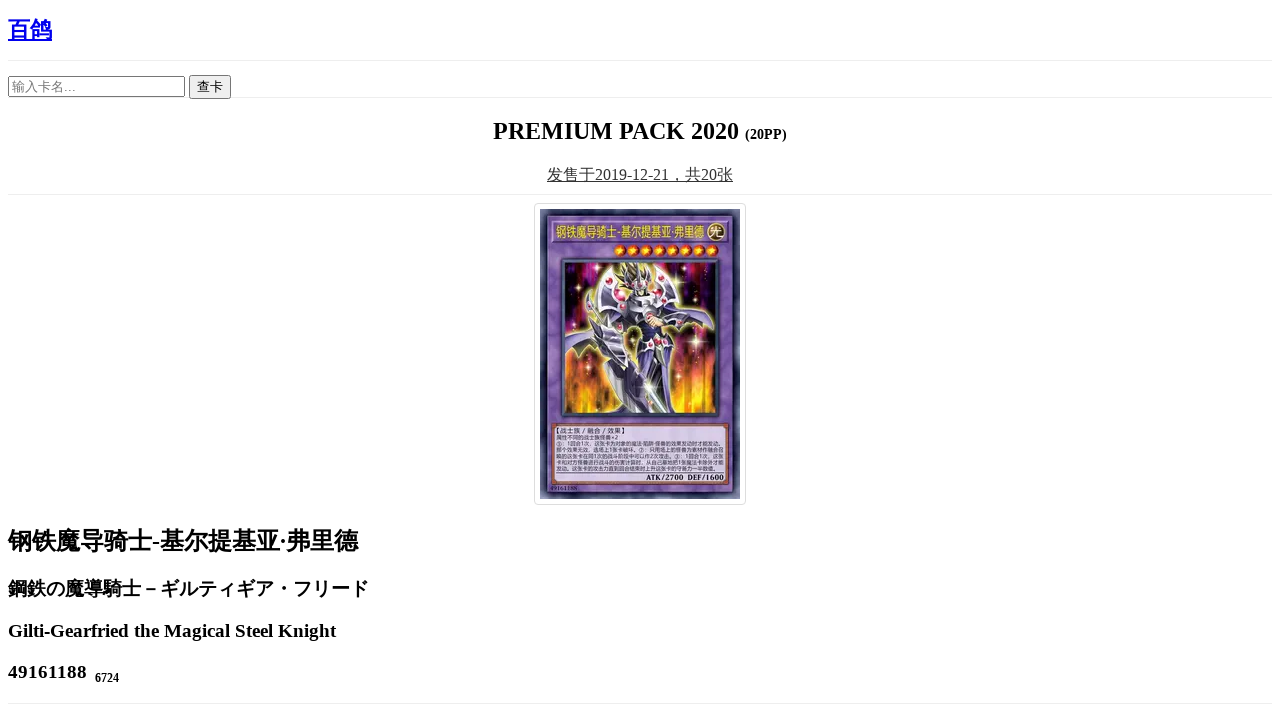

--- FILE ---
content_type: text/html; charset=utf-8
request_url: https://ygocdb.com/pack/3308021
body_size: 13249
content:
<!DOCTYPE html>
<html lang="zh-Hans">
<head>
<meta charset="UTF-8">
<title>PREMIUM PACK 2020 | 百鸽 - 游戏王卡片查询工具</title>
<meta name="keywords" content="20PP,百鸽,游戏王" />
<meta name="description" content="「PREMIUM PACK 2020」(20PP)，发售于2019-12-21，共20张" />
<meta name="viewport" content="width=device-width, initial-scale=1, maximum-scale=1, user-scalable=no">
<link rel="stylesheet" href="https://s4.zstatic.net/ajax/libs/twitter-bootstrap/3.4.1/css/bootstrap.min.css" integrity="sha512-Dop/vW3iOtayerlYAqCgkVr2aTr2ErwwTYOvRFUpzl2VhCMJyjQF0Q9TjUXIo6JhuM/3i0vVEt2e/7QQmnHQqw==" crossorigin="anonymous" referrerpolicy="no-referrer" />
<link rel="stylesheet" href="/static/f565308cf398168867d27da3f00a14b42d7ec7b5/style.css">
<link rel="stylesheet" href="/static/f565308cf398168867d27da3f00a14b42d7ec7b5/image.css">
<link rel="search" href="/OpenSearch.xml" type="application/opensearchdescription+xml" title="百鸽" />
<link rel="preconnect" href="https://cdn.233.momobako.com/" crossorigin>
<link rel="dns-prefetch" href="https://cdn.233.momobako.com/">
<link rel="canonical" href="https://ygocdb.com/pack/3308021">
</head>
<body>
<header class="container">
    <div class="row">
        <div class="col-md-12">
            <h1 class="title"><a href="/">百鸽</a></h1>
        </div>
    </div>
</header>
<nav>
<div id="searchbar">

<div class="container">
    <div class="row">
        <div class="col-md-6 center-block float-none">
            <form id="card-search" action="/">
                <div class="input-group">
                    <input id="card-search-name" name="search" type="text" class="form-control" placeholder="输入卡名..." spellcheck="false" autocomplete="off"
                        value="">
                    <span class="input-group-btn">
                        <button class="btn btn-primary" type="submit">
                            <span class="name1">百鸽</span>
                            <span class="name2">查卡</span>
                        </button>
                    </span>
                </div>
            </form>
        </div>
    </div>
</div>

</div>
<div class="placeholder"></div>
</nav>
<main>
<div class="container">

    <div class="row pack-info">
        <div class="col-md-12 col-xs-12">
            <hr>
            <h2 lang="ja-Jpan">PREMIUM PACK 2020 <span>(20PP)</span></h2>
            <p><a href="https://www.db.yugioh-card.com/yugiohdb/card_search.action?ope=1&sess=1&pid=3308021&rp=99999&request_locale=ja" target="_blank" rel="noopener noreferrer">
                发售于<span>2019-12-21</span>，共<span>20</span>张</a></p>
        </div>
    </div>

    <div class="row">
    <div class="col-md-12">
        <hr>
    </div>
</div>
<div class="row card result">
    <div class="col-md-3 col-xs-4">
        <div class="cardimg">
        <a href="/card/49161188" target="_blank">
        
        <img loading="lazy"
            src="https://cdn.233.momobako.com/ygoimg/ygopro/49161188.webp!/format/webp/fw/200"
            srcset="https://cdn.233.momobako.com/ygoimg/ygopro/49161188.webp!/format/webp/fw/400/quality/85 2x"
        >
        </a>
        </div>
    </div>
    <div class="col-md-6 col-xs-8 names">
<h2><span lang="zh-Hans">钢铁魔导骑士-基尔提基亚·弗里德</span><br></h2>

<h3><span lang="ja-Jpan">鋼鉄の魔導騎士－ギルティギア・フリード</span><br></h3>
<h3><span lang="en">Gilti-Gearfried the Magical Steel Knight</span><br></h3>

<h3><span>49161188</span>&nbsp;
    <span class="cid text-muted">6724</span><br></h3>
<hr>
<div class="buttons">
    <div class="btn-group">
        <a href="https://www.db.yugioh-card.com/yugiohdb/card_search.action?ope=2&cid=6724&request_locale=ja"
            target="_blank" class="btn btn-default" rel="noopener noreferrer">
            DB
        </a>
        <button type="button" class="btn btn-default dropdown-toggle" data-toggle="dropdown" aria-haspopup="true" aria-expanded="false">
            <div class="caret"></div>
        </button>
        <ul class="dropdown-menu btn-db-dropdown-menu">

            <li><a href="https://www.db.yugioh-card.com/yugiohdb/card_search.action?ope=2&cid=6724&request_locale=ja"
                target="_blank" rel="noopener noreferrer">日文</a></li>


            <li><a href="https://www.db.yugioh-card.com/yugiohdb/card_search.action?ope=2&cid=6724&request_locale=en"
                target="_blank" rel="noopener noreferrer">英文</a></li>


        </ul>
    </div>

    <a href="https://www.db.yugioh-card.com/yugiohdb/faq_search.action?ope=4&cid=6724&request_locale=ja"
        target="_blank" class="btn btn-default" rel="noopener noreferrer">
        Q&A
    </a>
    <a href="https://yugioh-wiki.net/index.php?%A1%D4%B9%DD%C5%B4%A4%CE%CB%E2%C6%B3%B5%B3%BB%CE%A1%DD%A5%AE%A5%EB%A5%C6%A5%A3%A5%AE%A5%A2%A1%A6%A5%D5%A5%EA%A1%BC%A5%C9%A1%D5"
        target="_blank" class="btn btn-default">
        Wiki
    </a>



    <div class="btn-group">
        <a href="https://yugipedia.com/wiki/Gilti-Gearfried_the_Magical_Steel_Knight"
            target="_blank" class="btn btn-default">
            Yugipedia
        </a>

        <button type="button" class="btn btn-default dropdown-toggle" data-toggle="dropdown" aria-haspopup="true" aria-expanded="false">
            <div class="caret"></div>
        </button>
        <ul class="dropdown-menu btn-yugipedia-dropdown-menu">
            <li><a href="https://yugipedia.com/wiki/Card_Gallery:Gilti-Gearfried_the_Magical_Steel_Knight"
                target="_blank">Gallery</a></li>
            <li><a href="https://yugipedia.com/wiki/Card_Rulings:Gilti-Gearfried_the_Magical_Steel_Knight"
                target="_blank">Rulings</a></li>
            <li><a href="https://yugipedia.com/wiki/Card_Errata:Gilti-Gearfried_the_Magical_Steel_Knight"
                target="_blank">Errata</a></li>
            <li><a href="https://yugipedia.com/wiki/Card_Artworks:Gilti-Gearfried_the_Magical_Steel_Knight"
                target="_blank">Artworks</a></li>
            <li><a href="https://yugipedia.com/wiki/Card_Tips:Gilti-Gearfried_the_Magical_Steel_Knight"
                target="_blank">Tips</a></li>
            <li><a href="https://yugipedia.com/wiki/Card_Trivia:Gilti-Gearfried_the_Magical_Steel_Knight"
                target="_blank">Trivia</a></li>
            <li><a href="https://yugipedia.com/wiki/Card_Appearances:Gilti-Gearfried_the_Magical_Steel_Knight"
                target="_blank">Appearances</a></li>
            <li><a href="https://yugipedia.com/wiki/Gilti-Gearfried_the_Magical_Steel_Knight_(manga)"
                target="_blank">Manga</a></li>
            <li><a href="https://yugipedia.com/wiki/Gilti-Gearfried_the_Magical_Steel_Knight_(anime)"
                target="_blank">Anime</a></li>
            <li><a href="https://yugipedia.com/wiki/Gilti-Gearfried_the_Magical_Steel_Knight_(Duel_Links)"
                target="_blank">Duel Links</a></li>
            <li><a href="https://yugipedia.com/wiki/Gilti-Gearfried_the_Magical_Steel_Knight_(Rush_Duel)"
                target="_blank">Rush Duel</a></li>
            <li><a href="https://yugipedia.com/wiki/Gilti-Gearfried_the_Magical_Steel_Knight_(Master_Duel)"
                target="_blank">Master Duel</a></li>
        </ul>

    </div>

    <a href="https://www.masterduelmeta.com/cards/Gilti-Gearfried%20the%20Magical%20Steel%20Knight"
        target="_blank" class="btn btn-default">
        MDM
    </a>



    <a href="https://github.com/Fluorohydride/ygopro-scripts/blob/master/c49161188.lua"
        target="_blank" class="btn btn-default">
        脚本
    </a>


    <a href="https://ocg-rule.readthedocs.io/zh_CN/latest/search.html?q=%22%E9%92%A2%E9%93%81%E9%AD%94%E5%AF%BC%E9%AA%91%E5%A3%AB-%E5%9F%BA%E5%B0%94%E6%8F%90%E5%9F%BA%E4%BA%9A%C2%B7%E5%BC%97%E9%87%8C%E5%BE%B7%22"
        target="_blank" class="btn btn-default">
        裁定
    </a>


<a href="/card/49161188#faq" class="btn btn-default"
    target="_blank">
    详情(1)
</a>

</div>

    </div>
    <div class="col-md-3 col-xs-12">
<div class="desc" lang="zh-Hans">

<strong class="name"><span>钢铁魔导骑士-基尔提基亚·弗里德</span><br></strong>

[怪兽|效果|融合] 战士/光<br>[★8] 2700/1600
<hr>
属性不同的战士族怪兽×2<br>①：1回合1次，这张卡为对象的魔法·陷阱·怪兽的效果发动时才能发动。那个效果无效，选场上1张卡破坏。<br>②：只用场上的怪兽为素材作融合召唤的这张卡在同1次的战斗阶段中可以作2次攻击。<br>③：1回合1次，这张卡和对方怪兽进行战斗的伤害计算时，从自己墓地把1张魔法卡除外才能发动。这张卡的攻击力直到回合结束时上升这张卡的守备力一半数值。
</div>
    </div>
</div>


    <div class="row">
    <div class="col-md-12">
        <hr>
    </div>
</div>
<div class="row card result">
    <div class="col-md-3 col-xs-4">
        <div class="cardimg">
        <a href="/card/93169863" target="_blank">
        
        <img loading="lazy"
            src="https://cdn.233.momobako.com/ygoimg/ygopro/93169863.webp!/format/webp/fw/200"
            srcset="https://cdn.233.momobako.com/ygoimg/ygopro/93169863.webp!/format/webp/fw/400/quality/85 2x"
        >
        </a>
        </div>
    </div>
    <div class="col-md-6 col-xs-8 names">
<h2><span lang="zh-Hans">结晶少女</span><br></h2>

<h3><span lang="ja-Jpan">クリスタル・ガール</span><br></h3>
<h3><span lang="en">Crystal Girl</span><br></h3>

<h3><span>93169863</span>&nbsp;
    <span class="cid text-muted">8764</span><br></h3>
<hr>
<div class="buttons">
    <div class="btn-group">
        <a href="https://www.db.yugioh-card.com/yugiohdb/card_search.action?ope=2&cid=8764&request_locale=ja"
            target="_blank" class="btn btn-default" rel="noopener noreferrer">
            DB
        </a>
        <button type="button" class="btn btn-default dropdown-toggle" data-toggle="dropdown" aria-haspopup="true" aria-expanded="false">
            <div class="caret"></div>
        </button>
        <ul class="dropdown-menu btn-db-dropdown-menu">

            <li><a href="https://www.db.yugioh-card.com/yugiohdb/card_search.action?ope=2&cid=8764&request_locale=ja"
                target="_blank" rel="noopener noreferrer">日文</a></li>


            <li><a href="https://www.db.yugioh-card.com/yugiohdb/card_search.action?ope=2&cid=8764&request_locale=en"
                target="_blank" rel="noopener noreferrer">英文</a></li>


            <li><a href="https://db.yugioh-card-cn.com/card_detail.html?id=8764&lang=cn"
                target="_blank" rel="noopener noreferrer">简中</a></li>

        </ul>
    </div>

    <a href="https://www.db.yugioh-card.com/yugiohdb/faq_search.action?ope=4&cid=8764&request_locale=ja"
        target="_blank" class="btn btn-default" rel="noopener noreferrer">
        Q&A
    </a>
    <a href="https://yugioh-wiki.net/index.php?%A1%D4%A5%AF%A5%EA%A5%B9%A5%BF%A5%EB%A1%A6%A5%AC%A1%BC%A5%EB%A1%D5"
        target="_blank" class="btn btn-default">
        Wiki
    </a>



    <div class="btn-group">
        <a href="https://yugipedia.com/wiki/Crystal_Girl"
            target="_blank" class="btn btn-default">
            Yugipedia
        </a>

        <button type="button" class="btn btn-default dropdown-toggle" data-toggle="dropdown" aria-haspopup="true" aria-expanded="false">
            <div class="caret"></div>
        </button>
        <ul class="dropdown-menu btn-yugipedia-dropdown-menu">
            <li><a href="https://yugipedia.com/wiki/Card_Gallery:Crystal_Girl"
                target="_blank">Gallery</a></li>
            <li><a href="https://yugipedia.com/wiki/Card_Rulings:Crystal_Girl"
                target="_blank">Rulings</a></li>
            <li><a href="https://yugipedia.com/wiki/Card_Errata:Crystal_Girl"
                target="_blank">Errata</a></li>
            <li><a href="https://yugipedia.com/wiki/Card_Artworks:Crystal_Girl"
                target="_blank">Artworks</a></li>
            <li><a href="https://yugipedia.com/wiki/Card_Tips:Crystal_Girl"
                target="_blank">Tips</a></li>
            <li><a href="https://yugipedia.com/wiki/Card_Trivia:Crystal_Girl"
                target="_blank">Trivia</a></li>
            <li><a href="https://yugipedia.com/wiki/Card_Appearances:Crystal_Girl"
                target="_blank">Appearances</a></li>
            <li><a href="https://yugipedia.com/wiki/Crystal_Girl_(manga)"
                target="_blank">Manga</a></li>
            <li><a href="https://yugipedia.com/wiki/Crystal_Girl_(anime)"
                target="_blank">Anime</a></li>
            <li><a href="https://yugipedia.com/wiki/Crystal_Girl_(Duel_Links)"
                target="_blank">Duel Links</a></li>
            <li><a href="https://yugipedia.com/wiki/Crystal_Girl_(Rush_Duel)"
                target="_blank">Rush Duel</a></li>
            <li><a href="https://yugipedia.com/wiki/Crystal_Girl_(Master_Duel)"
                target="_blank">Master Duel</a></li>
        </ul>

    </div>

    <a href="https://www.masterduelmeta.com/cards/Crystal%20Girl"
        target="_blank" class="btn btn-default">
        MDM
    </a>



    <a href="https://github.com/Fluorohydride/ygopro-scripts/blob/master/c93169863.lua"
        target="_blank" class="btn btn-default">
        脚本
    </a>


    <a href="https://ocg-rule.readthedocs.io/zh_CN/latest/search.html?q=%22%E7%BB%93%E6%99%B6%E5%B0%91%E5%A5%B3%22"
        target="_blank" class="btn btn-default">
        裁定
    </a>


<a href="/card/93169863#faq" class="btn btn-default"
    target="_blank">
    详情(3)
</a>

</div>

    </div>
    <div class="col-md-3 col-xs-12">
<div class="desc" lang="zh-Hans">

<strong class="name"><span>结晶少女</span><br></strong>

[怪兽|效果] 魔法师/水<br>[★1] 200/100
<hr>
这个卡名的①②的效果1回合各能使用1次。<br>①：这张卡召唤·特殊召唤成功的场合才能发动。这个回合的结束阶段，从卡组把1只5星以上的水属性怪兽加入手卡。<br>②：这张卡在墓地存在，自己场上有5星以上的水属性怪兽存在的场合才能发动。这张卡特殊召唤。这个效果特殊召唤的这张卡从场上离开的场合除外。
</div>
    </div>
</div>


    <div class="row">
    <div class="col-md-12">
        <hr>
    </div>
</div>
<div class="row card result">
    <div class="col-md-3 col-xs-4">
        <div class="cardimg">
        <a href="/card/23790299" target="_blank">
        
        <img loading="lazy"
            src="https://cdn.233.momobako.com/ygoimg/ygopro/23790299.webp!/format/webp/fw/200"
            srcset="https://cdn.233.momobako.com/ygoimg/ygopro/23790299.webp!/format/webp/fw/400/quality/85 2x"
        >
        </a>
        </div>
    </div>
    <div class="col-md-6 col-xs-8 names">
<h2><span lang="zh-Hans">幻变骚灵·存储姬摩莉甘</span><br></h2>

<h3><span lang="ja-Jpan">オルターガイスト・メモリーガント</span><br></h3>
<h3><span lang="en">Altergeist Memorygant</span><br></h3>

<h3><span>23790299</span>&nbsp;
    <span class="cid text-muted">14970</span><br></h3>
<hr>
<div class="buttons">
    <div class="btn-group">
        <a href="https://www.db.yugioh-card.com/yugiohdb/card_search.action?ope=2&cid=14970&request_locale=ja"
            target="_blank" class="btn btn-default" rel="noopener noreferrer">
            DB
        </a>
        <button type="button" class="btn btn-default dropdown-toggle" data-toggle="dropdown" aria-haspopup="true" aria-expanded="false">
            <div class="caret"></div>
        </button>
        <ul class="dropdown-menu btn-db-dropdown-menu">

            <li><a href="https://www.db.yugioh-card.com/yugiohdb/card_search.action?ope=2&cid=14970&request_locale=ja"
                target="_blank" rel="noopener noreferrer">日文</a></li>


            <li><a href="https://www.db.yugioh-card.com/yugiohdb/card_search.action?ope=2&cid=14970&request_locale=en"
                target="_blank" rel="noopener noreferrer">英文</a></li>


            <li><a href="https://db.yugioh-card-cn.com/card_detail.html?id=14970&lang=cn"
                target="_blank" rel="noopener noreferrer">简中</a></li>

        </ul>
    </div>

    <a href="https://www.db.yugioh-card.com/yugiohdb/faq_search.action?ope=4&cid=14970&request_locale=ja"
        target="_blank" class="btn btn-default" rel="noopener noreferrer">
        Q&A
    </a>
    <a href="https://yugioh-wiki.net/index.php?%A1%D4%A5%AA%A5%EB%A5%BF%A1%BC%A5%AC%A5%A4%A5%B9%A5%C8%A1%A6%A5%E1%A5%E2%A5%EA%A1%BC%A5%AC%A5%F3%A5%C8%A1%D5"
        target="_blank" class="btn btn-default">
        Wiki
    </a>



    <div class="btn-group">
        <a href="https://yugipedia.com/wiki/Altergeist_Memorygant"
            target="_blank" class="btn btn-default">
            Yugipedia
        </a>

        <button type="button" class="btn btn-default dropdown-toggle" data-toggle="dropdown" aria-haspopup="true" aria-expanded="false">
            <div class="caret"></div>
        </button>
        <ul class="dropdown-menu btn-yugipedia-dropdown-menu">
            <li><a href="https://yugipedia.com/wiki/Card_Gallery:Altergeist_Memorygant"
                target="_blank">Gallery</a></li>
            <li><a href="https://yugipedia.com/wiki/Card_Rulings:Altergeist_Memorygant"
                target="_blank">Rulings</a></li>
            <li><a href="https://yugipedia.com/wiki/Card_Errata:Altergeist_Memorygant"
                target="_blank">Errata</a></li>
            <li><a href="https://yugipedia.com/wiki/Card_Artworks:Altergeist_Memorygant"
                target="_blank">Artworks</a></li>
            <li><a href="https://yugipedia.com/wiki/Card_Tips:Altergeist_Memorygant"
                target="_blank">Tips</a></li>
            <li><a href="https://yugipedia.com/wiki/Card_Trivia:Altergeist_Memorygant"
                target="_blank">Trivia</a></li>
            <li><a href="https://yugipedia.com/wiki/Card_Appearances:Altergeist_Memorygant"
                target="_blank">Appearances</a></li>
            <li><a href="https://yugipedia.com/wiki/Altergeist_Memorygant_(manga)"
                target="_blank">Manga</a></li>
            <li><a href="https://yugipedia.com/wiki/Altergeist_Memorygant_(anime)"
                target="_blank">Anime</a></li>
            <li><a href="https://yugipedia.com/wiki/Altergeist_Memorygant_(Duel_Links)"
                target="_blank">Duel Links</a></li>
            <li><a href="https://yugipedia.com/wiki/Altergeist_Memorygant_(Rush_Duel)"
                target="_blank">Rush Duel</a></li>
            <li><a href="https://yugipedia.com/wiki/Altergeist_Memorygant_(Master_Duel)"
                target="_blank">Master Duel</a></li>
        </ul>

    </div>

    <a href="https://www.masterduelmeta.com/cards/Altergeist%20Memorygant"
        target="_blank" class="btn btn-default">
        MDM
    </a>



    <a href="https://github.com/Fluorohydride/ygopro-scripts/blob/master/c23790299.lua"
        target="_blank" class="btn btn-default">
        脚本
    </a>


    <a href="https://ocg-rule.readthedocs.io/zh_CN/latest/search.html?q=%22%E5%B9%BB%E5%8F%98%E9%AA%9A%E7%81%B5%C2%B7%E5%AD%98%E5%82%A8%E5%A7%AC%E6%91%A9%E8%8E%89%E7%94%98%22"
        target="_blank" class="btn btn-default">
        裁定
    </a>


<a href="/card/23790299#faq" class="btn btn-default"
    target="_blank">
    详情(2)
</a>

</div>

    </div>
    <div class="col-md-3 col-xs-12">
<div class="desc" lang="zh-Hans">

<strong class="name"><span>幻变骚灵·存储姬摩莉甘</span><br></strong>

[怪兽|效果|连接] 魔法师/暗<br>[LINK-4] 2800/- [←][→][↙][↘]
<hr>
「幻变骚灵」怪兽2只以上<br>这个卡名的①②③的效果1回合各能使用1次。<br>①：双方的战斗阶段，把自己场上1只其他怪兽解放才能发动。这张卡的攻击力上升那只怪兽的攻击力数值。<br>②：这张卡战斗破坏怪兽时才能发动。选对方场上1只怪兽破坏。破坏的场合，这张卡只再1次可以继续攻击。<br>③：这张卡被破坏的场合，可以作为代替把自己墓地1只怪兽除外。
</div>
    </div>
</div>


    <div class="row">
    <div class="col-md-12">
        <hr>
    </div>
</div>
<div class="row card result">
    <div class="col-md-3 col-xs-4">
        <div class="cardimg">
        <a href="/card/59185998" target="_blank">
        
        <img loading="lazy"
            src="https://cdn.233.momobako.com/ygoimg/ygopro/59185998.webp!/format/webp/fw/200"
            srcset="https://cdn.233.momobako.com/ygoimg/ygopro/59185998.webp!/format/webp/fw/400/quality/85 2x"
        >
        </a>
        </div>
    </div>
    <div class="col-md-6 col-xs-8 names">
<h2><span lang="zh-Hans">幻变骚灵·查询普卡</span><br></h2>

<h3><span lang="ja-Jpan">オルターガイスト・プークエリ</span><br></h3>
<h3><span lang="en">Altergeist Pookuery</span><br></h3>

<h3><span>59185998</span>&nbsp;
    <span class="cid text-muted">14971</span><br></h3>
<hr>
<div class="buttons">
    <div class="btn-group">
        <a href="https://www.db.yugioh-card.com/yugiohdb/card_search.action?ope=2&cid=14971&request_locale=ja"
            target="_blank" class="btn btn-default" rel="noopener noreferrer">
            DB
        </a>
        <button type="button" class="btn btn-default dropdown-toggle" data-toggle="dropdown" aria-haspopup="true" aria-expanded="false">
            <div class="caret"></div>
        </button>
        <ul class="dropdown-menu btn-db-dropdown-menu">

            <li><a href="https://www.db.yugioh-card.com/yugiohdb/card_search.action?ope=2&cid=14971&request_locale=ja"
                target="_blank" rel="noopener noreferrer">日文</a></li>


            <li><a href="https://www.db.yugioh-card.com/yugiohdb/card_search.action?ope=2&cid=14971&request_locale=en"
                target="_blank" rel="noopener noreferrer">英文</a></li>


            <li><a href="https://db.yugioh-card-cn.com/card_detail.html?id=14971&lang=cn"
                target="_blank" rel="noopener noreferrer">简中</a></li>

        </ul>
    </div>

    <a href="https://www.db.yugioh-card.com/yugiohdb/faq_search.action?ope=4&cid=14971&request_locale=ja"
        target="_blank" class="btn btn-default" rel="noopener noreferrer">
        Q&A
    </a>
    <a href="https://yugioh-wiki.net/index.php?%A1%D4%A5%AA%A5%EB%A5%BF%A1%BC%A5%AC%A5%A4%A5%B9%A5%C8%A1%A6%A5%D7%A1%BC%A5%AF%A5%A8%A5%EA%A1%D5"
        target="_blank" class="btn btn-default">
        Wiki
    </a>



    <div class="btn-group">
        <a href="https://yugipedia.com/wiki/Altergeist_Pookuery"
            target="_blank" class="btn btn-default">
            Yugipedia
        </a>

        <button type="button" class="btn btn-default dropdown-toggle" data-toggle="dropdown" aria-haspopup="true" aria-expanded="false">
            <div class="caret"></div>
        </button>
        <ul class="dropdown-menu btn-yugipedia-dropdown-menu">
            <li><a href="https://yugipedia.com/wiki/Card_Gallery:Altergeist_Pookuery"
                target="_blank">Gallery</a></li>
            <li><a href="https://yugipedia.com/wiki/Card_Rulings:Altergeist_Pookuery"
                target="_blank">Rulings</a></li>
            <li><a href="https://yugipedia.com/wiki/Card_Errata:Altergeist_Pookuery"
                target="_blank">Errata</a></li>
            <li><a href="https://yugipedia.com/wiki/Card_Artworks:Altergeist_Pookuery"
                target="_blank">Artworks</a></li>
            <li><a href="https://yugipedia.com/wiki/Card_Tips:Altergeist_Pookuery"
                target="_blank">Tips</a></li>
            <li><a href="https://yugipedia.com/wiki/Card_Trivia:Altergeist_Pookuery"
                target="_blank">Trivia</a></li>
            <li><a href="https://yugipedia.com/wiki/Card_Appearances:Altergeist_Pookuery"
                target="_blank">Appearances</a></li>
            <li><a href="https://yugipedia.com/wiki/Altergeist_Pookuery_(manga)"
                target="_blank">Manga</a></li>
            <li><a href="https://yugipedia.com/wiki/Altergeist_Pookuery_(anime)"
                target="_blank">Anime</a></li>
            <li><a href="https://yugipedia.com/wiki/Altergeist_Pookuery_(Duel_Links)"
                target="_blank">Duel Links</a></li>
            <li><a href="https://yugipedia.com/wiki/Altergeist_Pookuery_(Rush_Duel)"
                target="_blank">Rush Duel</a></li>
            <li><a href="https://yugipedia.com/wiki/Altergeist_Pookuery_(Master_Duel)"
                target="_blank">Master Duel</a></li>
        </ul>

    </div>

    <a href="https://www.masterduelmeta.com/cards/Altergeist%20Pookuery"
        target="_blank" class="btn btn-default">
        MDM
    </a>



    <a href="https://github.com/Fluorohydride/ygopro-scripts/blob/master/c59185998.lua"
        target="_blank" class="btn btn-default">
        脚本
    </a>


    <a href="https://ocg-rule.readthedocs.io/zh_CN/latest/search.html?q=%22%E5%B9%BB%E5%8F%98%E9%AA%9A%E7%81%B5%C2%B7%E6%9F%A5%E8%AF%A2%E6%99%AE%E5%8D%A1%22"
        target="_blank" class="btn btn-default">
        裁定
    </a>


<a href="/card/59185998#faq" class="btn btn-default"
    target="_blank">
    详情(1)
</a>

</div>

    </div>
    <div class="col-md-3 col-xs-12">
<div class="desc" lang="zh-Hans">

<strong class="name"><span>幻变骚灵·查询普卡</span><br></strong>

[怪兽|效果] 魔法师/暗<br>[★1] 300/100
<hr>
这个卡名的①的效果1回合只能使用1次，②的效果在决斗中只能使用1次。<br>①：把自己场上的「幻变骚灵」怪兽作为「幻变骚灵」怪兽的连接素材的场合，手卡的这张卡也能作为连接素材。<br>②：这张卡在墓地存在，「幻变骚灵」连接怪兽在自己场上连接召唤的场合才能发动。这张卡加入手卡。
</div>
    </div>
</div>


    <div class="row">
    <div class="col-md-12">
        <hr>
    </div>
</div>
<div class="row card result">
    <div class="col-md-3 col-xs-4">
        <div class="cardimg">
        <a href="/card/85673903" target="_blank">
        
        <img loading="lazy"
            src="https://cdn.233.momobako.com/ygoimg/ygopro/85673903.webp!/format/webp/fw/200"
            srcset="https://cdn.233.momobako.com/ygoimg/ygopro/85673903.webp!/format/webp/fw/400/quality/85 2x"
        >
        </a>
        </div>
    </div>
    <div class="col-md-6 col-xs-8 names">
<h2><span lang="zh-Hans">幻变骚灵·警报食人水妖</span><br></h2>

<h3><span lang="ja-Jpan">オルターガイスト・フィジアラート</span><br></h3>
<h3><span lang="en">Altergeist Fijialert</span><br></h3>

<h3><span>85673903</span>&nbsp;
    <span class="cid text-muted">14972</span><br></h3>
<hr>
<div class="buttons">
    <div class="btn-group">
        <a href="https://www.db.yugioh-card.com/yugiohdb/card_search.action?ope=2&cid=14972&request_locale=ja"
            target="_blank" class="btn btn-default" rel="noopener noreferrer">
            DB
        </a>
        <button type="button" class="btn btn-default dropdown-toggle" data-toggle="dropdown" aria-haspopup="true" aria-expanded="false">
            <div class="caret"></div>
        </button>
        <ul class="dropdown-menu btn-db-dropdown-menu">

            <li><a href="https://www.db.yugioh-card.com/yugiohdb/card_search.action?ope=2&cid=14972&request_locale=ja"
                target="_blank" rel="noopener noreferrer">日文</a></li>


            <li><a href="https://www.db.yugioh-card.com/yugiohdb/card_search.action?ope=2&cid=14972&request_locale=en"
                target="_blank" rel="noopener noreferrer">英文</a></li>


            <li><a href="https://db.yugioh-card-cn.com/card_detail.html?id=14972&lang=cn"
                target="_blank" rel="noopener noreferrer">简中</a></li>

        </ul>
    </div>

    <a href="https://www.db.yugioh-card.com/yugiohdb/faq_search.action?ope=4&cid=14972&request_locale=ja"
        target="_blank" class="btn btn-default" rel="noopener noreferrer">
        Q&A
    </a>
    <a href="https://yugioh-wiki.net/index.php?%A1%D4%A5%AA%A5%EB%A5%BF%A1%BC%A5%AC%A5%A4%A5%B9%A5%C8%A1%A6%A5%D5%A5%A3%A5%B8%A5%A2%A5%E9%A1%BC%A5%C8%A1%D5"
        target="_blank" class="btn btn-default">
        Wiki
    </a>



    <div class="btn-group">
        <a href="https://yugipedia.com/wiki/Altergeist_Fijialert"
            target="_blank" class="btn btn-default">
            Yugipedia
        </a>

        <button type="button" class="btn btn-default dropdown-toggle" data-toggle="dropdown" aria-haspopup="true" aria-expanded="false">
            <div class="caret"></div>
        </button>
        <ul class="dropdown-menu btn-yugipedia-dropdown-menu">
            <li><a href="https://yugipedia.com/wiki/Card_Gallery:Altergeist_Fijialert"
                target="_blank">Gallery</a></li>
            <li><a href="https://yugipedia.com/wiki/Card_Rulings:Altergeist_Fijialert"
                target="_blank">Rulings</a></li>
            <li><a href="https://yugipedia.com/wiki/Card_Errata:Altergeist_Fijialert"
                target="_blank">Errata</a></li>
            <li><a href="https://yugipedia.com/wiki/Card_Artworks:Altergeist_Fijialert"
                target="_blank">Artworks</a></li>
            <li><a href="https://yugipedia.com/wiki/Card_Tips:Altergeist_Fijialert"
                target="_blank">Tips</a></li>
            <li><a href="https://yugipedia.com/wiki/Card_Trivia:Altergeist_Fijialert"
                target="_blank">Trivia</a></li>
            <li><a href="https://yugipedia.com/wiki/Card_Appearances:Altergeist_Fijialert"
                target="_blank">Appearances</a></li>
            <li><a href="https://yugipedia.com/wiki/Altergeist_Fijialert_(manga)"
                target="_blank">Manga</a></li>
            <li><a href="https://yugipedia.com/wiki/Altergeist_Fijialert_(anime)"
                target="_blank">Anime</a></li>
            <li><a href="https://yugipedia.com/wiki/Altergeist_Fijialert_(Duel_Links)"
                target="_blank">Duel Links</a></li>
            <li><a href="https://yugipedia.com/wiki/Altergeist_Fijialert_(Rush_Duel)"
                target="_blank">Rush Duel</a></li>
            <li><a href="https://yugipedia.com/wiki/Altergeist_Fijialert_(Master_Duel)"
                target="_blank">Master Duel</a></li>
        </ul>

    </div>

    <a href="https://www.masterduelmeta.com/cards/Altergeist%20Fijialert"
        target="_blank" class="btn btn-default">
        MDM
    </a>



    <a href="https://github.com/Fluorohydride/ygopro-scripts/blob/master/c85673903.lua"
        target="_blank" class="btn btn-default">
        脚本
    </a>


    <a href="https://ocg-rule.readthedocs.io/zh_CN/latest/search.html?q=%22%E5%B9%BB%E5%8F%98%E9%AA%9A%E7%81%B5%C2%B7%E8%AD%A6%E6%8A%A5%E9%A3%9F%E4%BA%BA%E6%B0%B4%E5%A6%96%22"
        target="_blank" class="btn btn-default">
        裁定
    </a>


<a href="/card/85673903#faq" class="btn btn-default"
    target="_blank">
    详情(2)
</a>

</div>

    </div>
    <div class="col-md-3 col-xs-12">
<div class="desc" lang="zh-Hans">

<strong class="name"><span>幻变骚灵·警报食人水妖</span><br></strong>

[怪兽|效果] 魔法师/水<br>[★4] 1400/1200
<hr>
这个卡名的效果1回合只能使用1次。<br>①：这张卡在手卡存在，「幻变骚灵」连接怪兽在自己场上连接召唤时，以那只怪兽以外的场上1只连接怪兽为对象才能发动。这张卡在作为成为对象的怪兽所连接区的自己场上特殊召唤。这个回合，作为对象的怪兽也当作「幻变骚灵」怪兽使用。
</div>
    </div>
</div>


    <div class="row">
    <div class="col-md-12">
        <hr>
    </div>
</div>
<div class="row card result">
    <div class="col-md-3 col-xs-4">
        <div class="cardimg">
        <a href="/card/12678601" target="_blank">
        
        <img loading="lazy"
            src="https://cdn.233.momobako.com/ygoimg/ygopro/12678601.webp!/format/webp/fw/200"
            srcset="https://cdn.233.momobako.com/ygoimg/ygopro/12678601.webp!/format/webp/fw/400/quality/85 2x"
        >
        </a>
        </div>
    </div>
    <div class="col-md-6 col-xs-8 names">
<h2><span lang="zh-Hans">廷达魔三角之巨噬蠕虫</span><br></h2>

<h3><span lang="ja-Jpan">ティンダングル・ドールス</span><br></h3>
<h3><span lang="en">Tindangle Dholes</span><br></h3>

<h3><span>12678601</span>&nbsp;
    <span class="cid text-muted">14973</span><br></h3>
<hr>
<div class="buttons">
    <div class="btn-group">
        <a href="https://www.db.yugioh-card.com/yugiohdb/card_search.action?ope=2&cid=14973&request_locale=ja"
            target="_blank" class="btn btn-default" rel="noopener noreferrer">
            DB
        </a>
        <button type="button" class="btn btn-default dropdown-toggle" data-toggle="dropdown" aria-haspopup="true" aria-expanded="false">
            <div class="caret"></div>
        </button>
        <ul class="dropdown-menu btn-db-dropdown-menu">

            <li><a href="https://www.db.yugioh-card.com/yugiohdb/card_search.action?ope=2&cid=14973&request_locale=ja"
                target="_blank" rel="noopener noreferrer">日文</a></li>


            <li><a href="https://www.db.yugioh-card.com/yugiohdb/card_search.action?ope=2&cid=14973&request_locale=en"
                target="_blank" rel="noopener noreferrer">英文</a></li>


        </ul>
    </div>

    <a href="https://www.db.yugioh-card.com/yugiohdb/faq_search.action?ope=4&cid=14973&request_locale=ja"
        target="_blank" class="btn btn-default" rel="noopener noreferrer">
        Q&A
    </a>
    <a href="https://yugioh-wiki.net/index.php?%A1%D4%A5%C6%A5%A3%A5%F3%A5%C0%A5%F3%A5%B0%A5%EB%A1%A6%A5%C9%A1%BC%A5%EB%A5%B9%A1%D5"
        target="_blank" class="btn btn-default">
        Wiki
    </a>



    <div class="btn-group">
        <a href="https://yugipedia.com/wiki/Tindangle_Dholes"
            target="_blank" class="btn btn-default">
            Yugipedia
        </a>

        <button type="button" class="btn btn-default dropdown-toggle" data-toggle="dropdown" aria-haspopup="true" aria-expanded="false">
            <div class="caret"></div>
        </button>
        <ul class="dropdown-menu btn-yugipedia-dropdown-menu">
            <li><a href="https://yugipedia.com/wiki/Card_Gallery:Tindangle_Dholes"
                target="_blank">Gallery</a></li>
            <li><a href="https://yugipedia.com/wiki/Card_Rulings:Tindangle_Dholes"
                target="_blank">Rulings</a></li>
            <li><a href="https://yugipedia.com/wiki/Card_Errata:Tindangle_Dholes"
                target="_blank">Errata</a></li>
            <li><a href="https://yugipedia.com/wiki/Card_Artworks:Tindangle_Dholes"
                target="_blank">Artworks</a></li>
            <li><a href="https://yugipedia.com/wiki/Card_Tips:Tindangle_Dholes"
                target="_blank">Tips</a></li>
            <li><a href="https://yugipedia.com/wiki/Card_Trivia:Tindangle_Dholes"
                target="_blank">Trivia</a></li>
            <li><a href="https://yugipedia.com/wiki/Card_Appearances:Tindangle_Dholes"
                target="_blank">Appearances</a></li>
            <li><a href="https://yugipedia.com/wiki/Tindangle_Dholes_(manga)"
                target="_blank">Manga</a></li>
            <li><a href="https://yugipedia.com/wiki/Tindangle_Dholes_(anime)"
                target="_blank">Anime</a></li>
            <li><a href="https://yugipedia.com/wiki/Tindangle_Dholes_(Duel_Links)"
                target="_blank">Duel Links</a></li>
            <li><a href="https://yugipedia.com/wiki/Tindangle_Dholes_(Rush_Duel)"
                target="_blank">Rush Duel</a></li>
            <li><a href="https://yugipedia.com/wiki/Tindangle_Dholes_(Master_Duel)"
                target="_blank">Master Duel</a></li>
        </ul>

    </div>

    <a href="https://www.masterduelmeta.com/cards/Tindangle%20Dholes"
        target="_blank" class="btn btn-default">
        MDM
    </a>



    <a href="https://github.com/Fluorohydride/ygopro-scripts/blob/master/c12678601.lua"
        target="_blank" class="btn btn-default">
        脚本
    </a>


    <a href="https://ocg-rule.readthedocs.io/zh_CN/latest/search.html?q=%22%E5%BB%B7%E8%BE%BE%E9%AD%94%E4%B8%89%E8%A7%92%E4%B9%8B%E5%B7%A8%E5%99%AC%E8%A0%95%E8%99%AB%22"
        target="_blank" class="btn btn-default">
        裁定
    </a>


<a href="/card/12678601#faq" class="btn btn-default"
    target="_blank">
    详情(0)
</a>

</div>

    </div>
    <div class="col-md-3 col-xs-12">
<div class="desc" lang="zh-Hans">

<strong class="name"><span>廷达魔三角之巨噬蠕虫</span><br></strong>

[怪兽|效果|反转] 恶魔/暗<br>[★5] 1000/1000
<hr>
这个卡名的①②的效果1回合各能使用1次。<br>①：这张卡从手卡·卡组送去墓地的场合，以「廷达魔三角之巨噬蠕虫」以外的自己墓地1只「廷达魔三角」怪兽为对象才能发动。那只怪兽里侧守备表示特殊召唤。<br>②：这张卡反转的场合才能发动。从卡组把1张魔法·陷阱卡送去墓地。<br>③：这张卡为连接素材的「廷达魔三角」连接怪兽在同1次的战斗阶段中可以作3次攻击。
</div>
    </div>
</div>


    <div class="row">
    <div class="col-md-12">
        <hr>
    </div>
</div>
<div class="row card result">
    <div class="col-md-3 col-xs-4">
        <div class="cardimg">
        <a href="/card/58062306" target="_blank">
        
        <img loading="lazy"
            src="https://cdn.233.momobako.com/ygoimg/ygopro/58062306.webp!/format/webp/fw/200"
            srcset="https://cdn.233.momobako.com/ygoimg/ygopro/58062306.webp!/format/webp/fw/400/quality/85 2x"
        >
        </a>
        </div>
    </div>
    <div class="col-md-6 col-xs-8 names">
<h2><span lang="zh-Hans">蔷薇之公主</span><br></h2>

<h3><span lang="ja-Jpan">ローズ・プリンセス</span><br></h3>
<h3><span lang="en">Rose Princess</span><br></h3>

<h3><span>58062306</span>&nbsp;
    <span class="cid text-muted">14974</span><br></h3>
<hr>
<div class="buttons">
    <div class="btn-group">
        <a href="https://www.db.yugioh-card.com/yugiohdb/card_search.action?ope=2&cid=14974&request_locale=ja"
            target="_blank" class="btn btn-default" rel="noopener noreferrer">
            DB
        </a>
        <button type="button" class="btn btn-default dropdown-toggle" data-toggle="dropdown" aria-haspopup="true" aria-expanded="false">
            <div class="caret"></div>
        </button>
        <ul class="dropdown-menu btn-db-dropdown-menu">

            <li><a href="https://www.db.yugioh-card.com/yugiohdb/card_search.action?ope=2&cid=14974&request_locale=ja"
                target="_blank" rel="noopener noreferrer">日文</a></li>


            <li><a href="https://www.db.yugioh-card.com/yugiohdb/card_search.action?ope=2&cid=14974&request_locale=en"
                target="_blank" rel="noopener noreferrer">英文</a></li>


            <li><a href="https://db.yugioh-card-cn.com/card_detail.html?id=14974&lang=cn"
                target="_blank" rel="noopener noreferrer">简中</a></li>

        </ul>
    </div>

    <a href="https://www.db.yugioh-card.com/yugiohdb/faq_search.action?ope=4&cid=14974&request_locale=ja"
        target="_blank" class="btn btn-default" rel="noopener noreferrer">
        Q&A
    </a>
    <a href="https://yugioh-wiki.net/index.php?%A1%D4%A5%ED%A1%BC%A5%BA%A1%A6%A5%D7%A5%EA%A5%F3%A5%BB%A5%B9%A1%D5"
        target="_blank" class="btn btn-default">
        Wiki
    </a>



    <div class="btn-group">
        <a href="https://yugipedia.com/wiki/Rose_Princess"
            target="_blank" class="btn btn-default">
            Yugipedia
        </a>

        <button type="button" class="btn btn-default dropdown-toggle" data-toggle="dropdown" aria-haspopup="true" aria-expanded="false">
            <div class="caret"></div>
        </button>
        <ul class="dropdown-menu btn-yugipedia-dropdown-menu">
            <li><a href="https://yugipedia.com/wiki/Card_Gallery:Rose_Princess"
                target="_blank">Gallery</a></li>
            <li><a href="https://yugipedia.com/wiki/Card_Rulings:Rose_Princess"
                target="_blank">Rulings</a></li>
            <li><a href="https://yugipedia.com/wiki/Card_Errata:Rose_Princess"
                target="_blank">Errata</a></li>
            <li><a href="https://yugipedia.com/wiki/Card_Artworks:Rose_Princess"
                target="_blank">Artworks</a></li>
            <li><a href="https://yugipedia.com/wiki/Card_Tips:Rose_Princess"
                target="_blank">Tips</a></li>
            <li><a href="https://yugipedia.com/wiki/Card_Trivia:Rose_Princess"
                target="_blank">Trivia</a></li>
            <li><a href="https://yugipedia.com/wiki/Card_Appearances:Rose_Princess"
                target="_blank">Appearances</a></li>
            <li><a href="https://yugipedia.com/wiki/Rose_Princess_(manga)"
                target="_blank">Manga</a></li>
            <li><a href="https://yugipedia.com/wiki/Rose_Princess_(anime)"
                target="_blank">Anime</a></li>
            <li><a href="https://yugipedia.com/wiki/Rose_Princess_(Duel_Links)"
                target="_blank">Duel Links</a></li>
            <li><a href="https://yugipedia.com/wiki/Rose_Princess_(Rush_Duel)"
                target="_blank">Rush Duel</a></li>
            <li><a href="https://yugipedia.com/wiki/Rose_Princess_(Master_Duel)"
                target="_blank">Master Duel</a></li>
        </ul>

    </div>

    <a href="https://www.masterduelmeta.com/cards/Rose%20Princess"
        target="_blank" class="btn btn-default">
        MDM
    </a>



    <a href="https://github.com/Fluorohydride/ygopro-scripts/blob/master/c58062306.lua"
        target="_blank" class="btn btn-default">
        脚本
    </a>


    <a href="https://ocg-rule.readthedocs.io/zh_CN/latest/search.html?q=%22%E8%94%B7%E8%96%87%E4%B9%8B%E5%85%AC%E4%B8%BB%22"
        target="_blank" class="btn btn-default">
        裁定
    </a>


<a href="/card/58062306#faq" class="btn btn-default"
    target="_blank">
    详情(1)
</a>

</div>

    </div>
    <div class="col-md-3 col-xs-12">
<div class="desc" lang="zh-Hans">

<strong class="name"><span>蔷薇之公主</span><br></strong>

[怪兽|效果] 植物/地<br>[★3] 1200/800
<hr>
这个卡名的①的方法的特殊召唤1回合只能有1次。<br>①：只有对方场上才有怪兽存在的场合，这张卡可以从手卡特殊召唤。这个方法特殊召唤的这张卡当作调整使用。<br>②：把这张卡从手卡丢弃才能发动。从卡组把1张「白蔷薇回廊」加入手卡。
</div>
    </div>
</div>


    <div class="row">
    <div class="col-md-12">
        <hr>
    </div>
</div>
<div class="row card result">
    <div class="col-md-3 col-xs-4">
        <div class="cardimg">
        <a href="/card/85457355" target="_blank">
        
        <img loading="lazy"
            src="https://cdn.233.momobako.com/ygoimg/ygopro/85457355.webp!/format/webp/fw/200"
            srcset="https://cdn.233.momobako.com/ygoimg/ygopro/85457355.webp!/format/webp/fw/400/quality/85 2x"
        >
        </a>
        </div>
    </div>
    <div class="col-md-6 col-xs-8 names">
<h2><span lang="zh-Hans">变容王 狱胶</span><br></h2>

<h3><span lang="ja-Jpan">変容王 ヘル・ゲル</span><br></h3>
<h3><span lang="en">Morph King Stygi-Gel</span><br></h3>

<h3><span>85457355</span>&nbsp;
    <span class="cid text-muted">14975</span><br></h3>
<hr>
<div class="buttons">
    <div class="btn-group">
        <a href="https://www.db.yugioh-card.com/yugiohdb/card_search.action?ope=2&cid=14975&request_locale=ja"
            target="_blank" class="btn btn-default" rel="noopener noreferrer">
            DB
        </a>
        <button type="button" class="btn btn-default dropdown-toggle" data-toggle="dropdown" aria-haspopup="true" aria-expanded="false">
            <div class="caret"></div>
        </button>
        <ul class="dropdown-menu btn-db-dropdown-menu">

            <li><a href="https://www.db.yugioh-card.com/yugiohdb/card_search.action?ope=2&cid=14975&request_locale=ja"
                target="_blank" rel="noopener noreferrer">日文</a></li>


            <li><a href="https://www.db.yugioh-card.com/yugiohdb/card_search.action?ope=2&cid=14975&request_locale=en"
                target="_blank" rel="noopener noreferrer">英文</a></li>


        </ul>
    </div>

    <a href="https://www.db.yugioh-card.com/yugiohdb/faq_search.action?ope=4&cid=14975&request_locale=ja"
        target="_blank" class="btn btn-default" rel="noopener noreferrer">
        Q&A
    </a>
    <a href="https://yugioh-wiki.net/index.php?%A1%D4%CA%D1%CD%C6%B2%A6%20%A5%D8%A5%EB%A1%A6%A5%B2%A5%EB%A1%D5"
        target="_blank" class="btn btn-default">
        Wiki
    </a>



    <div class="btn-group">
        <a href="https://yugipedia.com/wiki/Morph_King_Stygi-Gel"
            target="_blank" class="btn btn-default">
            Yugipedia
        </a>

        <button type="button" class="btn btn-default dropdown-toggle" data-toggle="dropdown" aria-haspopup="true" aria-expanded="false">
            <div class="caret"></div>
        </button>
        <ul class="dropdown-menu btn-yugipedia-dropdown-menu">
            <li><a href="https://yugipedia.com/wiki/Card_Gallery:Morph_King_Stygi-Gel"
                target="_blank">Gallery</a></li>
            <li><a href="https://yugipedia.com/wiki/Card_Rulings:Morph_King_Stygi-Gel"
                target="_blank">Rulings</a></li>
            <li><a href="https://yugipedia.com/wiki/Card_Errata:Morph_King_Stygi-Gel"
                target="_blank">Errata</a></li>
            <li><a href="https://yugipedia.com/wiki/Card_Artworks:Morph_King_Stygi-Gel"
                target="_blank">Artworks</a></li>
            <li><a href="https://yugipedia.com/wiki/Card_Tips:Morph_King_Stygi-Gel"
                target="_blank">Tips</a></li>
            <li><a href="https://yugipedia.com/wiki/Card_Trivia:Morph_King_Stygi-Gel"
                target="_blank">Trivia</a></li>
            <li><a href="https://yugipedia.com/wiki/Card_Appearances:Morph_King_Stygi-Gel"
                target="_blank">Appearances</a></li>
            <li><a href="https://yugipedia.com/wiki/Morph_King_Stygi-Gel_(manga)"
                target="_blank">Manga</a></li>
            <li><a href="https://yugipedia.com/wiki/Morph_King_Stygi-Gel_(anime)"
                target="_blank">Anime</a></li>
            <li><a href="https://yugipedia.com/wiki/Morph_King_Stygi-Gel_(Duel_Links)"
                target="_blank">Duel Links</a></li>
            <li><a href="https://yugipedia.com/wiki/Morph_King_Stygi-Gel_(Rush_Duel)"
                target="_blank">Rush Duel</a></li>
            <li><a href="https://yugipedia.com/wiki/Morph_King_Stygi-Gel_(Master_Duel)"
                target="_blank">Master Duel</a></li>
        </ul>

    </div>

    <a href="https://www.masterduelmeta.com/cards/Morph%20King%20Stygi-Gel"
        target="_blank" class="btn btn-default">
        MDM
    </a>



    <a href="https://github.com/Fluorohydride/ygopro-scripts/blob/master/c85457355.lua"
        target="_blank" class="btn btn-default">
        脚本
    </a>


    <a href="https://ocg-rule.readthedocs.io/zh_CN/latest/search.html?q=%22%E5%8F%98%E5%AE%B9%E7%8E%8B%20%E7%8B%B1%E8%83%B6%22"
        target="_blank" class="btn btn-default">
        裁定
    </a>


<a href="/card/85457355#faq" class="btn btn-default"
    target="_blank">
    详情(1)
</a>

</div>

    </div>
    <div class="col-md-3 col-xs-12">
<div class="desc" lang="zh-Hans">

<strong class="name"><span>变容王 狱胶</span><br></strong>

[怪兽|效果|调整] 恶魔/暗<br>[★1] 100/100
<hr>
这个卡名的①②的效果1回合各能使用1次。<br>①：这张卡召唤·特殊召唤成功的场合，以这张卡以外的场上1只表侧表示怪兽为对象才能发动。这张卡的等级变成和那只怪兽相同，自己回复那只怪兽的等级×200基本分。这个效果的发动后，直到回合结束时自己不是同调怪兽不能从额外卡组特殊召唤。<br>②：自己主要阶段才能发动。从手卡把持有比这张卡低的等级的1只恶魔族怪兽特殊召唤。
</div>
    </div>
</div>


    <div class="row">
    <div class="col-md-12">
        <hr>
    </div>
</div>
<div class="row card result">
    <div class="col-md-3 col-xs-4">
        <div class="cardimg">
        <a href="/card/11845050" target="_blank">
        
        <img loading="lazy"
            src="https://cdn.233.momobako.com/ygoimg/ygopro/11845050.webp!/format/webp/fw/200"
            srcset="https://cdn.233.momobako.com/ygoimg/ygopro/11845050.webp!/format/webp/fw/400/quality/85 2x"
        >
        </a>
        </div>
    </div>
    <div class="col-md-6 col-xs-8 names">
<h2><span lang="zh-Hans">右手鲨</span><br></h2>

<h3><span lang="ja-Jpan">ライトハンド・シャーク</span><br></h3>
<h3><span lang="en">Right-Hand Shark</span><br></h3>

<h3><span>11845050</span>&nbsp;
    <span class="cid text-muted">14976</span><br></h3>
<hr>
<div class="buttons">
    <div class="btn-group">
        <a href="https://www.db.yugioh-card.com/yugiohdb/card_search.action?ope=2&cid=14976&request_locale=ja"
            target="_blank" class="btn btn-default" rel="noopener noreferrer">
            DB
        </a>
        <button type="button" class="btn btn-default dropdown-toggle" data-toggle="dropdown" aria-haspopup="true" aria-expanded="false">
            <div class="caret"></div>
        </button>
        <ul class="dropdown-menu btn-db-dropdown-menu">

            <li><a href="https://www.db.yugioh-card.com/yugiohdb/card_search.action?ope=2&cid=14976&request_locale=ja"
                target="_blank" rel="noopener noreferrer">日文</a></li>


            <li><a href="https://www.db.yugioh-card.com/yugiohdb/card_search.action?ope=2&cid=14976&request_locale=en"
                target="_blank" rel="noopener noreferrer">英文</a></li>


            <li><a href="https://db.yugioh-card-cn.com/card_detail.html?id=14976&lang=cn"
                target="_blank" rel="noopener noreferrer">简中</a></li>

        </ul>
    </div>

    <a href="https://www.db.yugioh-card.com/yugiohdb/faq_search.action?ope=4&cid=14976&request_locale=ja"
        target="_blank" class="btn btn-default" rel="noopener noreferrer">
        Q&A
    </a>
    <a href="https://yugioh-wiki.net/index.php?%A1%D4%A5%E9%A5%A4%A5%C8%A5%CF%A5%F3%A5%C9%A1%A6%A5%B7%A5%E3%A1%BC%A5%AF%A1%D5"
        target="_blank" class="btn btn-default">
        Wiki
    </a>



    <div class="btn-group">
        <a href="https://yugipedia.com/wiki/Right-Hand_Shark"
            target="_blank" class="btn btn-default">
            Yugipedia
        </a>

        <button type="button" class="btn btn-default dropdown-toggle" data-toggle="dropdown" aria-haspopup="true" aria-expanded="false">
            <div class="caret"></div>
        </button>
        <ul class="dropdown-menu btn-yugipedia-dropdown-menu">
            <li><a href="https://yugipedia.com/wiki/Card_Gallery:Right-Hand_Shark"
                target="_blank">Gallery</a></li>
            <li><a href="https://yugipedia.com/wiki/Card_Rulings:Right-Hand_Shark"
                target="_blank">Rulings</a></li>
            <li><a href="https://yugipedia.com/wiki/Card_Errata:Right-Hand_Shark"
                target="_blank">Errata</a></li>
            <li><a href="https://yugipedia.com/wiki/Card_Artworks:Right-Hand_Shark"
                target="_blank">Artworks</a></li>
            <li><a href="https://yugipedia.com/wiki/Card_Tips:Right-Hand_Shark"
                target="_blank">Tips</a></li>
            <li><a href="https://yugipedia.com/wiki/Card_Trivia:Right-Hand_Shark"
                target="_blank">Trivia</a></li>
            <li><a href="https://yugipedia.com/wiki/Card_Appearances:Right-Hand_Shark"
                target="_blank">Appearances</a></li>
            <li><a href="https://yugipedia.com/wiki/Right-Hand_Shark_(manga)"
                target="_blank">Manga</a></li>
            <li><a href="https://yugipedia.com/wiki/Right-Hand_Shark_(anime)"
                target="_blank">Anime</a></li>
            <li><a href="https://yugipedia.com/wiki/Right-Hand_Shark_(Duel_Links)"
                target="_blank">Duel Links</a></li>
            <li><a href="https://yugipedia.com/wiki/Right-Hand_Shark_(Rush_Duel)"
                target="_blank">Rush Duel</a></li>
            <li><a href="https://yugipedia.com/wiki/Right-Hand_Shark_(Master_Duel)"
                target="_blank">Master Duel</a></li>
        </ul>

    </div>

    <a href="https://www.masterduelmeta.com/cards/Right-Hand%20Shark"
        target="_blank" class="btn btn-default">
        MDM
    </a>



    <a href="https://github.com/Fluorohydride/ygopro-scripts/blob/master/c11845050.lua"
        target="_blank" class="btn btn-default">
        脚本
    </a>


    <a href="https://ocg-rule.readthedocs.io/zh_CN/latest/search.html?q=%22%E5%8F%B3%E6%89%8B%E9%B2%A8%22"
        target="_blank" class="btn btn-default">
        裁定
    </a>


<a href="/card/11845050#faq" class="btn btn-default"
    target="_blank">
    详情(3)
</a>

</div>

    </div>
    <div class="col-md-3 col-xs-12">
<div class="desc" lang="zh-Hans">

<strong class="name"><span>右手鲨</span><br></strong>

[怪兽|效果] 鱼/水<br>[★4] 1500/1300
<hr>
这个卡名的①②③的效果1回合各能使用1次。<br>①：这张卡召唤时才能发动。从卡组把1只「左手鲨」加入手卡。<br>②：这张卡在墓地存在，自己场上没有怪兽存在的场合才能发动。这张卡特殊召唤。这个效果特殊召唤的这张卡从场上离开的场合除外。<br>③：只用包含场上的这张卡的水属性怪兽为素材作超量召唤的怪兽得到以下效果。<br>●这张卡不会被战斗破坏。
</div>
    </div>
</div>


    <div class="row">
    <div class="col-md-12">
        <hr>
    </div>
</div>
<div class="row card result">
    <div class="col-md-3 col-xs-4">
        <div class="cardimg">
        <a href="/card/47840168" target="_blank">
        
        <img loading="lazy"
            src="https://cdn.233.momobako.com/ygoimg/ygopro/47840168.webp!/format/webp/fw/200"
            srcset="https://cdn.233.momobako.com/ygoimg/ygopro/47840168.webp!/format/webp/fw/400/quality/85 2x"
        >
        </a>
        </div>
    </div>
    <div class="col-md-6 col-xs-8 names">
<h2><span lang="zh-Hans">左手鲨</span><br></h2>

<h3><span lang="ja-Jpan">レフトハンド・シャーク</span><br></h3>
<h3><span lang="en">Left-Hand Shark</span><br></h3>

<h3><span>47840168</span>&nbsp;
    <span class="cid text-muted">14977</span><br></h3>
<hr>
<div class="buttons">
    <div class="btn-group">
        <a href="https://www.db.yugioh-card.com/yugiohdb/card_search.action?ope=2&cid=14977&request_locale=ja"
            target="_blank" class="btn btn-default" rel="noopener noreferrer">
            DB
        </a>
        <button type="button" class="btn btn-default dropdown-toggle" data-toggle="dropdown" aria-haspopup="true" aria-expanded="false">
            <div class="caret"></div>
        </button>
        <ul class="dropdown-menu btn-db-dropdown-menu">

            <li><a href="https://www.db.yugioh-card.com/yugiohdb/card_search.action?ope=2&cid=14977&request_locale=ja"
                target="_blank" rel="noopener noreferrer">日文</a></li>


            <li><a href="https://www.db.yugioh-card.com/yugiohdb/card_search.action?ope=2&cid=14977&request_locale=en"
                target="_blank" rel="noopener noreferrer">英文</a></li>


            <li><a href="https://db.yugioh-card-cn.com/card_detail.html?id=14977&lang=cn"
                target="_blank" rel="noopener noreferrer">简中</a></li>

        </ul>
    </div>

    <a href="https://www.db.yugioh-card.com/yugiohdb/faq_search.action?ope=4&cid=14977&request_locale=ja"
        target="_blank" class="btn btn-default" rel="noopener noreferrer">
        Q&A
    </a>
    <a href="https://yugioh-wiki.net/index.php?%A1%D4%A5%EC%A5%D5%A5%C8%A5%CF%A5%F3%A5%C9%A1%A6%A5%B7%A5%E3%A1%BC%A5%AF%A1%D5"
        target="_blank" class="btn btn-default">
        Wiki
    </a>



    <div class="btn-group">
        <a href="https://yugipedia.com/wiki/Left-Hand_Shark"
            target="_blank" class="btn btn-default">
            Yugipedia
        </a>

        <button type="button" class="btn btn-default dropdown-toggle" data-toggle="dropdown" aria-haspopup="true" aria-expanded="false">
            <div class="caret"></div>
        </button>
        <ul class="dropdown-menu btn-yugipedia-dropdown-menu">
            <li><a href="https://yugipedia.com/wiki/Card_Gallery:Left-Hand_Shark"
                target="_blank">Gallery</a></li>
            <li><a href="https://yugipedia.com/wiki/Card_Rulings:Left-Hand_Shark"
                target="_blank">Rulings</a></li>
            <li><a href="https://yugipedia.com/wiki/Card_Errata:Left-Hand_Shark"
                target="_blank">Errata</a></li>
            <li><a href="https://yugipedia.com/wiki/Card_Artworks:Left-Hand_Shark"
                target="_blank">Artworks</a></li>
            <li><a href="https://yugipedia.com/wiki/Card_Tips:Left-Hand_Shark"
                target="_blank">Tips</a></li>
            <li><a href="https://yugipedia.com/wiki/Card_Trivia:Left-Hand_Shark"
                target="_blank">Trivia</a></li>
            <li><a href="https://yugipedia.com/wiki/Card_Appearances:Left-Hand_Shark"
                target="_blank">Appearances</a></li>
            <li><a href="https://yugipedia.com/wiki/Left-Hand_Shark_(manga)"
                target="_blank">Manga</a></li>
            <li><a href="https://yugipedia.com/wiki/Left-Hand_Shark_(anime)"
                target="_blank">Anime</a></li>
            <li><a href="https://yugipedia.com/wiki/Left-Hand_Shark_(Duel_Links)"
                target="_blank">Duel Links</a></li>
            <li><a href="https://yugipedia.com/wiki/Left-Hand_Shark_(Rush_Duel)"
                target="_blank">Rush Duel</a></li>
            <li><a href="https://yugipedia.com/wiki/Left-Hand_Shark_(Master_Duel)"
                target="_blank">Master Duel</a></li>
        </ul>

    </div>

    <a href="https://www.masterduelmeta.com/cards/Left-Hand%20Shark"
        target="_blank" class="btn btn-default">
        MDM
    </a>



    <a href="https://github.com/Fluorohydride/ygopro-scripts/blob/master/c47840168.lua"
        target="_blank" class="btn btn-default">
        脚本
    </a>


    <a href="https://ocg-rule.readthedocs.io/zh_CN/latest/search.html?q=%22%E5%B7%A6%E6%89%8B%E9%B2%A8%22"
        target="_blank" class="btn btn-default">
        裁定
    </a>


<a href="/card/47840168#faq" class="btn btn-default"
    target="_blank">
    详情(5)
</a>

</div>

    </div>
    <div class="col-md-3 col-xs-12">
<div class="desc" lang="zh-Hans">

<strong class="name"><span>左手鲨</span><br></strong>

[怪兽|效果] 鱼/水<br>[★3] 1300/1500
<hr>
这个卡名的①③的效果1回合各能使用1次。<br>①：这张卡在手卡·墓地存在，自己场上有「右手鲨」存在的场合才能发动。这张卡特殊召唤。这个效果特殊召唤的这张卡从场上离开的场合除外。<br>②：这张卡从墓地的特殊召唤成功的场合发动。这张卡的等级变成4星。<br>③：只用包含场上的这张卡的水属性怪兽为素材作超量召唤的怪兽得到以下效果。<br>●这张卡不会被效果破坏。
</div>
    </div>
</div>


    <div class="row">
    <div class="col-md-12">
        <hr>
    </div>
</div>
<div class="row card result">
    <div class="col-md-3 col-xs-4">
        <div class="cardimg">
        <a href="/card/84335863" target="_blank">
        
        <img loading="lazy"
            src="https://cdn.233.momobako.com/ygoimg/ygopro/84335863.webp!/format/webp/fw/200"
            srcset="https://cdn.233.momobako.com/ygoimg/ygopro/84335863.webp!/format/webp/fw/400/quality/85 2x"
        >
        </a>
        </div>
    </div>
    <div class="col-md-6 col-xs-8 names">
<h2><span lang="zh-Hans">白蔷薇回廊</span><br></h2>

<h3><span lang="ja-Jpan">白薔薇の回廊</span><br></h3>
<h3><span lang="en">White Rose Cloister</span><br></h3>

<h3><span>84335863</span>&nbsp;
    <span class="cid text-muted">14978</span><br></h3>
<hr>
<div class="buttons">
    <div class="btn-group">
        <a href="https://www.db.yugioh-card.com/yugiohdb/card_search.action?ope=2&cid=14978&request_locale=ja"
            target="_blank" class="btn btn-default" rel="noopener noreferrer">
            DB
        </a>
        <button type="button" class="btn btn-default dropdown-toggle" data-toggle="dropdown" aria-haspopup="true" aria-expanded="false">
            <div class="caret"></div>
        </button>
        <ul class="dropdown-menu btn-db-dropdown-menu">

            <li><a href="https://www.db.yugioh-card.com/yugiohdb/card_search.action?ope=2&cid=14978&request_locale=ja"
                target="_blank" rel="noopener noreferrer">日文</a></li>


            <li><a href="https://www.db.yugioh-card.com/yugiohdb/card_search.action?ope=2&cid=14978&request_locale=en"
                target="_blank" rel="noopener noreferrer">英文</a></li>


            <li><a href="https://db.yugioh-card-cn.com/card_detail.html?id=14978&lang=cn"
                target="_blank" rel="noopener noreferrer">简中</a></li>

        </ul>
    </div>

    <a href="https://www.db.yugioh-card.com/yugiohdb/faq_search.action?ope=4&cid=14978&request_locale=ja"
        target="_blank" class="btn btn-default" rel="noopener noreferrer">
        Q&A
    </a>
    <a href="https://yugioh-wiki.net/index.php?%A1%D4%C7%F2%E9%AC%E9%AF%A4%CE%B2%F3%CF%AD%A1%D5"
        target="_blank" class="btn btn-default">
        Wiki
    </a>



    <div class="btn-group">
        <a href="https://yugipedia.com/wiki/White_Rose_Cloister"
            target="_blank" class="btn btn-default">
            Yugipedia
        </a>

        <button type="button" class="btn btn-default dropdown-toggle" data-toggle="dropdown" aria-haspopup="true" aria-expanded="false">
            <div class="caret"></div>
        </button>
        <ul class="dropdown-menu btn-yugipedia-dropdown-menu">
            <li><a href="https://yugipedia.com/wiki/Card_Gallery:White_Rose_Cloister"
                target="_blank">Gallery</a></li>
            <li><a href="https://yugipedia.com/wiki/Card_Rulings:White_Rose_Cloister"
                target="_blank">Rulings</a></li>
            <li><a href="https://yugipedia.com/wiki/Card_Errata:White_Rose_Cloister"
                target="_blank">Errata</a></li>
            <li><a href="https://yugipedia.com/wiki/Card_Artworks:White_Rose_Cloister"
                target="_blank">Artworks</a></li>
            <li><a href="https://yugipedia.com/wiki/Card_Tips:White_Rose_Cloister"
                target="_blank">Tips</a></li>
            <li><a href="https://yugipedia.com/wiki/Card_Trivia:White_Rose_Cloister"
                target="_blank">Trivia</a></li>
            <li><a href="https://yugipedia.com/wiki/Card_Appearances:White_Rose_Cloister"
                target="_blank">Appearances</a></li>
            <li><a href="https://yugipedia.com/wiki/White_Rose_Cloister_(manga)"
                target="_blank">Manga</a></li>
            <li><a href="https://yugipedia.com/wiki/White_Rose_Cloister_(anime)"
                target="_blank">Anime</a></li>
            <li><a href="https://yugipedia.com/wiki/White_Rose_Cloister_(Duel_Links)"
                target="_blank">Duel Links</a></li>
            <li><a href="https://yugipedia.com/wiki/White_Rose_Cloister_(Rush_Duel)"
                target="_blank">Rush Duel</a></li>
            <li><a href="https://yugipedia.com/wiki/White_Rose_Cloister_(Master_Duel)"
                target="_blank">Master Duel</a></li>
        </ul>

    </div>

    <a href="https://www.masterduelmeta.com/cards/White%20Rose%20Cloister"
        target="_blank" class="btn btn-default">
        MDM
    </a>



    <a href="https://github.com/Fluorohydride/ygopro-scripts/blob/master/c84335863.lua"
        target="_blank" class="btn btn-default">
        脚本
    </a>


    <a href="https://ocg-rule.readthedocs.io/zh_CN/latest/search.html?q=%22%E7%99%BD%E8%94%B7%E8%96%87%E5%9B%9E%E5%BB%8A%22"
        target="_blank" class="btn btn-default">
        裁定
    </a>


<a href="/card/84335863#faq" class="btn btn-default"
    target="_blank">
    详情(0)
</a>

</div>

    </div>
    <div class="col-md-3 col-xs-12">
<div class="desc" lang="zh-Hans">

<strong class="name"><span>白蔷薇回廊</span><br></strong>

[魔法|场地]
<hr>
这个卡名的①的效果1回合只能使用1次。<br>①：自己场上没有怪兽存在的场合才能发动。从手卡把1只「蔷薇龙」怪兽或者植物族怪兽特殊召唤。<br>②：自己抽卡阶段的抽卡前，宣言卡的种类（怪兽·魔法·陷阱）才能发动。自己卡组最上面的卡给双方确认，宣言的种类的卡的场合，这个回合中，以下效果适用。<br>●自己场上的7星以上的同调怪兽的攻击力上升1000。
</div>
    </div>
</div>


    <div class="row">
    <div class="col-md-12">
        <hr>
    </div>
</div>
<div class="row card result">
    <div class="col-md-3 col-xs-4">
        <div class="cardimg">
        <a href="/card/10723472" target="_blank">
        
        <img loading="lazy"
            src="https://cdn.233.momobako.com/ygoimg/ygopro/10723472.webp!/format/webp/fw/200"
            srcset="https://cdn.233.momobako.com/ygoimg/ygopro/10723472.webp!/format/webp/fw/400/quality/85 2x"
        >
        </a>
        </div>
    </div>
    <div class="col-md-6 col-xs-8 names">
<h2><span lang="zh-Hans">燃烧之魂</span><br></h2>

<h3><span lang="ja-Jpan">バーニング・ソウル</span><br></h3>
<h3><span lang="en">Burning Soul</span><br></h3>

<h3><span>10723472</span>&nbsp;
    <span class="cid text-muted">14979</span><br></h3>
<hr>
<div class="buttons">
    <div class="btn-group">
        <a href="https://www.db.yugioh-card.com/yugiohdb/card_search.action?ope=2&cid=14979&request_locale=ja"
            target="_blank" class="btn btn-default" rel="noopener noreferrer">
            DB
        </a>
        <button type="button" class="btn btn-default dropdown-toggle" data-toggle="dropdown" aria-haspopup="true" aria-expanded="false">
            <div class="caret"></div>
        </button>
        <ul class="dropdown-menu btn-db-dropdown-menu">

            <li><a href="https://www.db.yugioh-card.com/yugiohdb/card_search.action?ope=2&cid=14979&request_locale=ja"
                target="_blank" rel="noopener noreferrer">日文</a></li>


            <li><a href="https://www.db.yugioh-card.com/yugiohdb/card_search.action?ope=2&cid=14979&request_locale=en"
                target="_blank" rel="noopener noreferrer">英文</a></li>


            <li><a href="https://db.yugioh-card-cn.com/card_detail.html?id=14979&lang=cn"
                target="_blank" rel="noopener noreferrer">简中</a></li>

        </ul>
    </div>

    <a href="https://www.db.yugioh-card.com/yugiohdb/faq_search.action?ope=4&cid=14979&request_locale=ja"
        target="_blank" class="btn btn-default" rel="noopener noreferrer">
        Q&A
    </a>
    <a href="https://yugioh-wiki.net/index.php?%A1%D4%A5%D0%A1%BC%A5%CB%A5%F3%A5%B0%A1%A6%A5%BD%A5%A6%A5%EB%A1%D5"
        target="_blank" class="btn btn-default">
        Wiki
    </a>



    <div class="btn-group">
        <a href="https://yugipedia.com/wiki/Burning_Soul"
            target="_blank" class="btn btn-default">
            Yugipedia
        </a>

        <button type="button" class="btn btn-default dropdown-toggle" data-toggle="dropdown" aria-haspopup="true" aria-expanded="false">
            <div class="caret"></div>
        </button>
        <ul class="dropdown-menu btn-yugipedia-dropdown-menu">
            <li><a href="https://yugipedia.com/wiki/Card_Gallery:Burning_Soul"
                target="_blank">Gallery</a></li>
            <li><a href="https://yugipedia.com/wiki/Card_Rulings:Burning_Soul"
                target="_blank">Rulings</a></li>
            <li><a href="https://yugipedia.com/wiki/Card_Errata:Burning_Soul"
                target="_blank">Errata</a></li>
            <li><a href="https://yugipedia.com/wiki/Card_Artworks:Burning_Soul"
                target="_blank">Artworks</a></li>
            <li><a href="https://yugipedia.com/wiki/Card_Tips:Burning_Soul"
                target="_blank">Tips</a></li>
            <li><a href="https://yugipedia.com/wiki/Card_Trivia:Burning_Soul"
                target="_blank">Trivia</a></li>
            <li><a href="https://yugipedia.com/wiki/Card_Appearances:Burning_Soul"
                target="_blank">Appearances</a></li>
            <li><a href="https://yugipedia.com/wiki/Burning_Soul_(manga)"
                target="_blank">Manga</a></li>
            <li><a href="https://yugipedia.com/wiki/Burning_Soul_(anime)"
                target="_blank">Anime</a></li>
            <li><a href="https://yugipedia.com/wiki/Burning_Soul_(Duel_Links)"
                target="_blank">Duel Links</a></li>
            <li><a href="https://yugipedia.com/wiki/Burning_Soul_(Rush_Duel)"
                target="_blank">Rush Duel</a></li>
            <li><a href="https://yugipedia.com/wiki/Burning_Soul_(Master_Duel)"
                target="_blank">Master Duel</a></li>
        </ul>

    </div>

    <a href="https://www.masterduelmeta.com/cards/Burning%20Soul"
        target="_blank" class="btn btn-default">
        MDM
    </a>



    <a href="https://github.com/Fluorohydride/ygopro-scripts/blob/master/c10723472.lua"
        target="_blank" class="btn btn-default">
        脚本
    </a>


    <a href="https://ocg-rule.readthedocs.io/zh_CN/latest/search.html?q=%22%E7%87%83%E7%83%A7%E4%B9%8B%E9%AD%82%22"
        target="_blank" class="btn btn-default">
        裁定
    </a>


<a href="/card/10723472#faq" class="btn btn-default"
    target="_blank">
    详情(1)
</a>

</div>

    </div>
    <div class="col-md-3 col-xs-12">
<div class="desc" lang="zh-Hans">

<strong class="name"><span>燃烧之魂</span><br></strong>

[魔法|速攻]
<hr>
这个卡名的卡在1回合只能发动1张。<br>①：自己场上有8星以上的同调怪兽存在的场合才能发动。「燃烧之魂」以外的自己墓地1张卡加入手卡。那之后，进行1只同调怪兽的同调召唤。这张卡的发动后，直到回合结束时对方不能把场上的同调怪兽作为效果的对象。
</div>
    </div>
</div>


    <div class="row">
    <div class="col-md-12">
        <hr>
    </div>
</div>
<div class="row card result">
    <div class="col-md-3 col-xs-4">
        <div class="cardimg">
        <a href="/card/47128571" target="_blank">
        
        <img loading="lazy"
            src="https://cdn.233.momobako.com/ygoimg/ygopro/47128571.webp!/format/webp/fw/200"
            srcset="https://cdn.233.momobako.com/ygoimg/ygopro/47128571.webp!/format/webp/fw/400/quality/85 2x"
        >
        </a>
        </div>
    </div>
    <div class="col-md-6 col-xs-8 names">
<h2><span lang="zh-Hans">报复的隐齿</span><br></h2>

<h3><span lang="ja-Jpan">報復の隠し歯</span><br></h3>
<h3><span lang="en">Hidden Fangs of Revenge</span><br></h3>

<h3><span>47128571</span>&nbsp;
    <span class="cid text-muted">14980</span><br></h3>
<hr>
<div class="buttons">
    <div class="btn-group">
        <a href="https://www.db.yugioh-card.com/yugiohdb/card_search.action?ope=2&cid=14980&request_locale=ja"
            target="_blank" class="btn btn-default" rel="noopener noreferrer">
            DB
        </a>
        <button type="button" class="btn btn-default dropdown-toggle" data-toggle="dropdown" aria-haspopup="true" aria-expanded="false">
            <div class="caret"></div>
        </button>
        <ul class="dropdown-menu btn-db-dropdown-menu">

            <li><a href="https://www.db.yugioh-card.com/yugiohdb/card_search.action?ope=2&cid=14980&request_locale=ja"
                target="_blank" rel="noopener noreferrer">日文</a></li>


            <li><a href="https://www.db.yugioh-card.com/yugiohdb/card_search.action?ope=2&cid=14980&request_locale=en"
                target="_blank" rel="noopener noreferrer">英文</a></li>


        </ul>
    </div>

    <a href="https://www.db.yugioh-card.com/yugiohdb/faq_search.action?ope=4&cid=14980&request_locale=ja"
        target="_blank" class="btn btn-default" rel="noopener noreferrer">
        Q&A
    </a>
    <a href="https://yugioh-wiki.net/index.php?%A1%D4%CA%F3%C9%FC%A4%CE%B1%A3%A4%B7%BB%F5%A1%D5"
        target="_blank" class="btn btn-default">
        Wiki
    </a>



    <div class="btn-group">
        <a href="https://yugipedia.com/wiki/Hidden_Fangs_of_Revenge"
            target="_blank" class="btn btn-default">
            Yugipedia
        </a>

        <button type="button" class="btn btn-default dropdown-toggle" data-toggle="dropdown" aria-haspopup="true" aria-expanded="false">
            <div class="caret"></div>
        </button>
        <ul class="dropdown-menu btn-yugipedia-dropdown-menu">
            <li><a href="https://yugipedia.com/wiki/Card_Gallery:Hidden_Fangs_of_Revenge"
                target="_blank">Gallery</a></li>
            <li><a href="https://yugipedia.com/wiki/Card_Rulings:Hidden_Fangs_of_Revenge"
                target="_blank">Rulings</a></li>
            <li><a href="https://yugipedia.com/wiki/Card_Errata:Hidden_Fangs_of_Revenge"
                target="_blank">Errata</a></li>
            <li><a href="https://yugipedia.com/wiki/Card_Artworks:Hidden_Fangs_of_Revenge"
                target="_blank">Artworks</a></li>
            <li><a href="https://yugipedia.com/wiki/Card_Tips:Hidden_Fangs_of_Revenge"
                target="_blank">Tips</a></li>
            <li><a href="https://yugipedia.com/wiki/Card_Trivia:Hidden_Fangs_of_Revenge"
                target="_blank">Trivia</a></li>
            <li><a href="https://yugipedia.com/wiki/Card_Appearances:Hidden_Fangs_of_Revenge"
                target="_blank">Appearances</a></li>
            <li><a href="https://yugipedia.com/wiki/Hidden_Fangs_of_Revenge_(manga)"
                target="_blank">Manga</a></li>
            <li><a href="https://yugipedia.com/wiki/Hidden_Fangs_of_Revenge_(anime)"
                target="_blank">Anime</a></li>
            <li><a href="https://yugipedia.com/wiki/Hidden_Fangs_of_Revenge_(Duel_Links)"
                target="_blank">Duel Links</a></li>
            <li><a href="https://yugipedia.com/wiki/Hidden_Fangs_of_Revenge_(Rush_Duel)"
                target="_blank">Rush Duel</a></li>
            <li><a href="https://yugipedia.com/wiki/Hidden_Fangs_of_Revenge_(Master_Duel)"
                target="_blank">Master Duel</a></li>
        </ul>

    </div>

    <a href="https://www.masterduelmeta.com/cards/Hidden%20Fangs%20of%20Revenge"
        target="_blank" class="btn btn-default">
        MDM
    </a>



    <a href="https://github.com/Fluorohydride/ygopro-scripts/blob/master/c47128571.lua"
        target="_blank" class="btn btn-default">
        脚本
    </a>


    <a href="https://ocg-rule.readthedocs.io/zh_CN/latest/search.html?q=%22%E6%8A%A5%E5%A4%8D%E7%9A%84%E9%9A%90%E9%BD%BF%22"
        target="_blank" class="btn btn-default">
        裁定
    </a>


<a href="/card/47128571#faq" class="btn btn-default"
    target="_blank">
    详情(1)
</a>

</div>

    </div>
    <div class="col-md-3 col-xs-12">
<div class="desc" lang="zh-Hans">

<strong class="name"><span>报复的隐齿</span><br></strong>

[魔法|速攻]
<hr>
这个卡名的卡在1回合只能发动1张，不能对应这张卡的发动让魔法·陷阱·怪兽的效果发动。<br>①：自己或者对方的怪兽的攻击宣言时才能发动。选自己场上盖放的2张卡破坏，那次攻击无效。并且，这个效果破坏送去墓地的卡之中有怪兽卡的场合，再选那之内的1只。持有选的怪兽的守备力以下的攻击力的对方场上的怪兽全部破坏，那之后变成这个回合的结束阶段。
</div>
    </div>
</div>


    <div class="row">
    <div class="col-md-12">
        <hr>
    </div>
</div>
<div class="row card result">
    <div class="col-md-3 col-xs-4">
        <div class="cardimg">
        <a href="/card/83512285" target="_blank">
        
        <img loading="lazy"
            src="https://cdn.233.momobako.com/ygoimg/ygopro/83512285.webp!/format/webp/fw/200"
            srcset="https://cdn.233.momobako.com/ygoimg/ygopro/83512285.webp!/format/webp/fw/400/quality/85 2x"
        >
        </a>
        </div>
    </div>
    <div class="col-md-6 col-xs-8 names">
<h2><span lang="zh-Hans">超银河</span><br></h2>

<h3><span lang="ja-Jpan">ハイパー・ギャラクシー</span><br></h3>
<h3><span lang="en">Hyper Galaxy</span><br></h3>

<h3><span>83512285</span>&nbsp;
    <span class="cid text-muted">14981</span><br></h3>
<hr>
<div class="buttons">
    <div class="btn-group">
        <a href="https://www.db.yugioh-card.com/yugiohdb/card_search.action?ope=2&cid=14981&request_locale=ja"
            target="_blank" class="btn btn-default" rel="noopener noreferrer">
            DB
        </a>
        <button type="button" class="btn btn-default dropdown-toggle" data-toggle="dropdown" aria-haspopup="true" aria-expanded="false">
            <div class="caret"></div>
        </button>
        <ul class="dropdown-menu btn-db-dropdown-menu">

            <li><a href="https://www.db.yugioh-card.com/yugiohdb/card_search.action?ope=2&cid=14981&request_locale=ja"
                target="_blank" rel="noopener noreferrer">日文</a></li>


            <li><a href="https://www.db.yugioh-card.com/yugiohdb/card_search.action?ope=2&cid=14981&request_locale=en"
                target="_blank" rel="noopener noreferrer">英文</a></li>


            <li><a href="https://db.yugioh-card-cn.com/card_detail.html?id=14981&lang=cn"
                target="_blank" rel="noopener noreferrer">简中</a></li>

        </ul>
    </div>

    <a href="https://www.db.yugioh-card.com/yugiohdb/faq_search.action?ope=4&cid=14981&request_locale=ja"
        target="_blank" class="btn btn-default" rel="noopener noreferrer">
        Q&A
    </a>
    <a href="https://yugioh-wiki.net/index.php?%A1%D4%A5%CF%A5%A4%A5%D1%A1%BC%A1%A6%A5%AE%A5%E3%A5%E9%A5%AF%A5%B7%A1%BC%A1%D5"
        target="_blank" class="btn btn-default">
        Wiki
    </a>



    <div class="btn-group">
        <a href="https://yugipedia.com/wiki/Hyper_Galaxy"
            target="_blank" class="btn btn-default">
            Yugipedia
        </a>

        <button type="button" class="btn btn-default dropdown-toggle" data-toggle="dropdown" aria-haspopup="true" aria-expanded="false">
            <div class="caret"></div>
        </button>
        <ul class="dropdown-menu btn-yugipedia-dropdown-menu">
            <li><a href="https://yugipedia.com/wiki/Card_Gallery:Hyper_Galaxy"
                target="_blank">Gallery</a></li>
            <li><a href="https://yugipedia.com/wiki/Card_Rulings:Hyper_Galaxy"
                target="_blank">Rulings</a></li>
            <li><a href="https://yugipedia.com/wiki/Card_Errata:Hyper_Galaxy"
                target="_blank">Errata</a></li>
            <li><a href="https://yugipedia.com/wiki/Card_Artworks:Hyper_Galaxy"
                target="_blank">Artworks</a></li>
            <li><a href="https://yugipedia.com/wiki/Card_Tips:Hyper_Galaxy"
                target="_blank">Tips</a></li>
            <li><a href="https://yugipedia.com/wiki/Card_Trivia:Hyper_Galaxy"
                target="_blank">Trivia</a></li>
            <li><a href="https://yugipedia.com/wiki/Card_Appearances:Hyper_Galaxy"
                target="_blank">Appearances</a></li>
            <li><a href="https://yugipedia.com/wiki/Hyper_Galaxy_(manga)"
                target="_blank">Manga</a></li>
            <li><a href="https://yugipedia.com/wiki/Hyper_Galaxy_(anime)"
                target="_blank">Anime</a></li>
            <li><a href="https://yugipedia.com/wiki/Hyper_Galaxy_(Duel_Links)"
                target="_blank">Duel Links</a></li>
            <li><a href="https://yugipedia.com/wiki/Hyper_Galaxy_(Rush_Duel)"
                target="_blank">Rush Duel</a></li>
            <li><a href="https://yugipedia.com/wiki/Hyper_Galaxy_(Master_Duel)"
                target="_blank">Master Duel</a></li>
        </ul>

    </div>

    <a href="https://www.masterduelmeta.com/cards/Hyper%20Galaxy"
        target="_blank" class="btn btn-default">
        MDM
    </a>



    <a href="https://github.com/Fluorohydride/ygopro-scripts/blob/master/c83512285.lua"
        target="_blank" class="btn btn-default">
        脚本
    </a>


    <a href="https://ocg-rule.readthedocs.io/zh_CN/latest/search.html?q=%22%E8%B6%85%E9%93%B6%E6%B2%B3%22"
        target="_blank" class="btn btn-default">
        裁定
    </a>


<a href="/card/83512285#faq" class="btn btn-default"
    target="_blank">
    详情(1)
</a>

</div>

    </div>
    <div class="col-md-3 col-xs-12">
<div class="desc" lang="zh-Hans">

<strong class="name"><span>超银河</span><br></strong>

[魔法|速攻]
<hr>
这个卡名的卡在1回合只能发动1张。<br>①：把「银河眼光子龙」以外的自己场上1只攻击力2000以上的怪兽解放，以对方场上1只攻击力2000以上的怪兽为对象才能发动。那只怪兽解放，从自己的手卡·卡组·墓地选1只「银河眼光子龙」特殊召唤。
</div>
    </div>
</div>


    <div class="row">
    <div class="col-md-12">
        <hr>
    </div>
</div>
<div class="row card result">
    <div class="col-md-3 col-xs-4">
        <div class="cardimg">
        <a href="/card/19501924" target="_blank">
        
        <img loading="lazy"
            src="https://cdn.233.momobako.com/ygoimg/ygopro/19501924.webp!/format/webp/fw/200"
            srcset="https://cdn.233.momobako.com/ygoimg/ygopro/19501924.webp!/format/webp/fw/400/quality/85 2x"
        >
        </a>
        </div>
    </div>
    <div class="col-md-6 col-xs-8 names">
<h2><span lang="zh-Hans">灵摆转移</span><br></h2>

<h3><span lang="ja-Jpan">ペンデュラム・シフト</span><br></h3>
<h3><span lang="en">Pendulum Transfer</span><br></h3>

<h3><span>19501924</span>&nbsp;
    <span class="cid text-muted">14982</span><br></h3>
<hr>
<div class="buttons">
    <div class="btn-group">
        <a href="https://www.db.yugioh-card.com/yugiohdb/card_search.action?ope=2&cid=14982&request_locale=ja"
            target="_blank" class="btn btn-default" rel="noopener noreferrer">
            DB
        </a>
        <button type="button" class="btn btn-default dropdown-toggle" data-toggle="dropdown" aria-haspopup="true" aria-expanded="false">
            <div class="caret"></div>
        </button>
        <ul class="dropdown-menu btn-db-dropdown-menu">

            <li><a href="https://www.db.yugioh-card.com/yugiohdb/card_search.action?ope=2&cid=14982&request_locale=ja"
                target="_blank" rel="noopener noreferrer">日文</a></li>


            <li><a href="https://www.db.yugioh-card.com/yugiohdb/card_search.action?ope=2&cid=14982&request_locale=en"
                target="_blank" rel="noopener noreferrer">英文</a></li>


        </ul>
    </div>

    <a href="https://www.db.yugioh-card.com/yugiohdb/faq_search.action?ope=4&cid=14982&request_locale=ja"
        target="_blank" class="btn btn-default" rel="noopener noreferrer">
        Q&A
    </a>
    <a href="https://yugioh-wiki.net/index.php?%A1%D4%A5%DA%A5%F3%A5%C7%A5%E5%A5%E9%A5%E0%A1%A6%A5%B7%A5%D5%A5%C8%A1%D5"
        target="_blank" class="btn btn-default">
        Wiki
    </a>



    <div class="btn-group">
        <a href="https://yugipedia.com/wiki/Pendulum_Transfer"
            target="_blank" class="btn btn-default">
            Yugipedia
        </a>

        <button type="button" class="btn btn-default dropdown-toggle" data-toggle="dropdown" aria-haspopup="true" aria-expanded="false">
            <div class="caret"></div>
        </button>
        <ul class="dropdown-menu btn-yugipedia-dropdown-menu">
            <li><a href="https://yugipedia.com/wiki/Card_Gallery:Pendulum_Transfer"
                target="_blank">Gallery</a></li>
            <li><a href="https://yugipedia.com/wiki/Card_Rulings:Pendulum_Transfer"
                target="_blank">Rulings</a></li>
            <li><a href="https://yugipedia.com/wiki/Card_Errata:Pendulum_Transfer"
                target="_blank">Errata</a></li>
            <li><a href="https://yugipedia.com/wiki/Card_Artworks:Pendulum_Transfer"
                target="_blank">Artworks</a></li>
            <li><a href="https://yugipedia.com/wiki/Card_Tips:Pendulum_Transfer"
                target="_blank">Tips</a></li>
            <li><a href="https://yugipedia.com/wiki/Card_Trivia:Pendulum_Transfer"
                target="_blank">Trivia</a></li>
            <li><a href="https://yugipedia.com/wiki/Card_Appearances:Pendulum_Transfer"
                target="_blank">Appearances</a></li>
            <li><a href="https://yugipedia.com/wiki/Pendulum_Transfer_(manga)"
                target="_blank">Manga</a></li>
            <li><a href="https://yugipedia.com/wiki/Pendulum_Transfer_(anime)"
                target="_blank">Anime</a></li>
            <li><a href="https://yugipedia.com/wiki/Pendulum_Transfer_(Duel_Links)"
                target="_blank">Duel Links</a></li>
            <li><a href="https://yugipedia.com/wiki/Pendulum_Transfer_(Rush_Duel)"
                target="_blank">Rush Duel</a></li>
            <li><a href="https://yugipedia.com/wiki/Pendulum_Transfer_(Master_Duel)"
                target="_blank">Master Duel</a></li>
        </ul>

    </div>

    <a href="https://www.masterduelmeta.com/cards/Pendulum%20Transfer"
        target="_blank" class="btn btn-default">
        MDM
    </a>



    <a href="https://github.com/Fluorohydride/ygopro-scripts/blob/master/c19501924.lua"
        target="_blank" class="btn btn-default">
        脚本
    </a>


    <a href="https://ocg-rule.readthedocs.io/zh_CN/latest/search.html?q=%22%E7%81%B5%E6%91%86%E8%BD%AC%E7%A7%BB%22"
        target="_blank" class="btn btn-default">
        裁定
    </a>


<a href="/card/19501924#faq" class="btn btn-default"
    target="_blank">
    详情(0)
</a>

</div>

    </div>
    <div class="col-md-3 col-xs-12">
<div class="desc" lang="zh-Hans">

<strong class="name"><span>灵摆转移</span><br></strong>

[魔法]
<hr>
这个卡名的卡在1回合只能发动1张。<br>①：以自己场上最多2只灵摆怪兽为对象才能发动。那些自己的灵摆怪兽在自己的灵摆区域放置。
</div>
    </div>
</div>


    <div class="row">
    <div class="col-md-12">
        <hr>
    </div>
</div>
<div class="row card result">
    <div class="col-md-3 col-xs-4">
        <div class="cardimg">
        <a href="/card/46005939" target="_blank">
        
        <img loading="lazy"
            src="https://cdn.233.momobako.com/ygoimg/ygopro/46005939.webp!/format/webp/fw/200"
            srcset="https://cdn.233.momobako.com/ygoimg/ygopro/46005939.webp!/format/webp/fw/400/quality/85 2x"
        >
        </a>
        </div>
    </div>
    <div class="col-md-6 col-xs-8 names">
<h2><span lang="zh-Hans">灵摆超量</span><br></h2>

<h3><span lang="ja-Jpan">ペンデュラム・エクシーズ</span><br></h3>
<h3><span lang="en">Pendulum Xyz</span><br></h3>

<h3><span>46005939</span>&nbsp;
    <span class="cid text-muted">14983</span><br></h3>
<hr>
<div class="buttons">
    <div class="btn-group">
        <a href="https://www.db.yugioh-card.com/yugiohdb/card_search.action?ope=2&cid=14983&request_locale=ja"
            target="_blank" class="btn btn-default" rel="noopener noreferrer">
            DB
        </a>
        <button type="button" class="btn btn-default dropdown-toggle" data-toggle="dropdown" aria-haspopup="true" aria-expanded="false">
            <div class="caret"></div>
        </button>
        <ul class="dropdown-menu btn-db-dropdown-menu">

            <li><a href="https://www.db.yugioh-card.com/yugiohdb/card_search.action?ope=2&cid=14983&request_locale=ja"
                target="_blank" rel="noopener noreferrer">日文</a></li>


            <li><a href="https://www.db.yugioh-card.com/yugiohdb/card_search.action?ope=2&cid=14983&request_locale=en"
                target="_blank" rel="noopener noreferrer">英文</a></li>


            <li><a href="https://db.yugioh-card-cn.com/card_detail.html?id=14983&lang=cn"
                target="_blank" rel="noopener noreferrer">简中</a></li>

        </ul>
    </div>

    <a href="https://www.db.yugioh-card.com/yugiohdb/faq_search.action?ope=4&cid=14983&request_locale=ja"
        target="_blank" class="btn btn-default" rel="noopener noreferrer">
        Q&A
    </a>
    <a href="https://yugioh-wiki.net/index.php?%A1%D4%A5%DA%A5%F3%A5%C7%A5%E5%A5%E9%A5%E0%A1%A6%A5%A8%A5%AF%A5%B7%A1%BC%A5%BA%A1%D5"
        target="_blank" class="btn btn-default">
        Wiki
    </a>



    <div class="btn-group">
        <a href="https://yugipedia.com/wiki/Pendulum_Xyz"
            target="_blank" class="btn btn-default">
            Yugipedia
        </a>

        <button type="button" class="btn btn-default dropdown-toggle" data-toggle="dropdown" aria-haspopup="true" aria-expanded="false">
            <div class="caret"></div>
        </button>
        <ul class="dropdown-menu btn-yugipedia-dropdown-menu">
            <li><a href="https://yugipedia.com/wiki/Card_Gallery:Pendulum_Xyz"
                target="_blank">Gallery</a></li>
            <li><a href="https://yugipedia.com/wiki/Card_Rulings:Pendulum_Xyz"
                target="_blank">Rulings</a></li>
            <li><a href="https://yugipedia.com/wiki/Card_Errata:Pendulum_Xyz"
                target="_blank">Errata</a></li>
            <li><a href="https://yugipedia.com/wiki/Card_Artworks:Pendulum_Xyz"
                target="_blank">Artworks</a></li>
            <li><a href="https://yugipedia.com/wiki/Card_Tips:Pendulum_Xyz"
                target="_blank">Tips</a></li>
            <li><a href="https://yugipedia.com/wiki/Card_Trivia:Pendulum_Xyz"
                target="_blank">Trivia</a></li>
            <li><a href="https://yugipedia.com/wiki/Card_Appearances:Pendulum_Xyz"
                target="_blank">Appearances</a></li>
            <li><a href="https://yugipedia.com/wiki/Pendulum_Xyz_(manga)"
                target="_blank">Manga</a></li>
            <li><a href="https://yugipedia.com/wiki/Pendulum_Xyz_(anime)"
                target="_blank">Anime</a></li>
            <li><a href="https://yugipedia.com/wiki/Pendulum_Xyz_(Duel_Links)"
                target="_blank">Duel Links</a></li>
            <li><a href="https://yugipedia.com/wiki/Pendulum_Xyz_(Rush_Duel)"
                target="_blank">Rush Duel</a></li>
            <li><a href="https://yugipedia.com/wiki/Pendulum_Xyz_(Master_Duel)"
                target="_blank">Master Duel</a></li>
        </ul>

    </div>

    <a href="https://www.masterduelmeta.com/cards/Pendulum%20Xyz"
        target="_blank" class="btn btn-default">
        MDM
    </a>



    <a href="https://github.com/Fluorohydride/ygopro-scripts/blob/master/c46005939.lua"
        target="_blank" class="btn btn-default">
        脚本
    </a>


    <a href="https://ocg-rule.readthedocs.io/zh_CN/latest/search.html?q=%22%E7%81%B5%E6%91%86%E8%B6%85%E9%87%8F%22"
        target="_blank" class="btn btn-default">
        裁定
    </a>


<a href="/card/46005939#faq" class="btn btn-default"
    target="_blank">
    详情(4)
</a>

</div>

    </div>
    <div class="col-md-3 col-xs-12">
<div class="desc" lang="zh-Hans">

<strong class="name"><span>灵摆超量</span><br></strong>

[魔法]
<hr>
这个卡名的卡在1回合只能发动1张。<br>①：以自己的灵摆区域2张卡为对象才能发动。那2张卡效果无效特殊召唤，只用那2只怪兽为素材把1只超量怪兽超量召唤。那个时候，要作为超量素材的1只怪兽的等级可以当作和另1只怪兽相同等级使用。
</div>
    </div>
</div>


    <div class="row">
    <div class="col-md-12">
        <hr>
    </div>
</div>
<div class="row card result">
    <div class="col-md-3 col-xs-4">
        <div class="cardimg">
        <a href="/card/72490637" target="_blank">
        
        <img loading="lazy"
            src="https://cdn.233.momobako.com/ygoimg/ygopro/72490637.webp!/format/webp/fw/200"
            srcset="https://cdn.233.momobako.com/ygoimg/ygopro/72490637.webp!/format/webp/fw/400/quality/85 2x"
        >
        </a>
        </div>
    </div>
    <div class="col-md-6 col-xs-8 names">
<h2><span lang="zh-Hans">探物融合</span><br></h2>

<h3><span lang="ja-Jpan">ダウジング・フュージョン</span><br></h3>
<h3><span lang="en">Dowsing Fusion</span><br></h3>

<h3><span>72490637</span>&nbsp;
    <span class="cid text-muted">14984</span><br></h3>
<hr>
<div class="buttons">
    <div class="btn-group">
        <a href="https://www.db.yugioh-card.com/yugiohdb/card_search.action?ope=2&cid=14984&request_locale=ja"
            target="_blank" class="btn btn-default" rel="noopener noreferrer">
            DB
        </a>
        <button type="button" class="btn btn-default dropdown-toggle" data-toggle="dropdown" aria-haspopup="true" aria-expanded="false">
            <div class="caret"></div>
        </button>
        <ul class="dropdown-menu btn-db-dropdown-menu">

            <li><a href="https://www.db.yugioh-card.com/yugiohdb/card_search.action?ope=2&cid=14984&request_locale=ja"
                target="_blank" rel="noopener noreferrer">日文</a></li>


            <li><a href="https://www.db.yugioh-card.com/yugiohdb/card_search.action?ope=2&cid=14984&request_locale=en"
                target="_blank" rel="noopener noreferrer">英文</a></li>


            <li><a href="https://db.yugioh-card-cn.com/card_detail.html?id=14984&lang=cn"
                target="_blank" rel="noopener noreferrer">简中</a></li>

        </ul>
    </div>

    <a href="https://www.db.yugioh-card.com/yugiohdb/faq_search.action?ope=4&cid=14984&request_locale=ja"
        target="_blank" class="btn btn-default" rel="noopener noreferrer">
        Q&A
    </a>
    <a href="https://yugioh-wiki.net/index.php?%A1%D4%A5%C0%A5%A6%A5%B8%A5%F3%A5%B0%A1%A6%A5%D5%A5%E5%A1%BC%A5%B8%A5%E7%A5%F3%A1%D5"
        target="_blank" class="btn btn-default">
        Wiki
    </a>



    <div class="btn-group">
        <a href="https://yugipedia.com/wiki/Dowsing_Fusion"
            target="_blank" class="btn btn-default">
            Yugipedia
        </a>

        <button type="button" class="btn btn-default dropdown-toggle" data-toggle="dropdown" aria-haspopup="true" aria-expanded="false">
            <div class="caret"></div>
        </button>
        <ul class="dropdown-menu btn-yugipedia-dropdown-menu">
            <li><a href="https://yugipedia.com/wiki/Card_Gallery:Dowsing_Fusion"
                target="_blank">Gallery</a></li>
            <li><a href="https://yugipedia.com/wiki/Card_Rulings:Dowsing_Fusion"
                target="_blank">Rulings</a></li>
            <li><a href="https://yugipedia.com/wiki/Card_Errata:Dowsing_Fusion"
                target="_blank">Errata</a></li>
            <li><a href="https://yugipedia.com/wiki/Card_Artworks:Dowsing_Fusion"
                target="_blank">Artworks</a></li>
            <li><a href="https://yugipedia.com/wiki/Card_Tips:Dowsing_Fusion"
                target="_blank">Tips</a></li>
            <li><a href="https://yugipedia.com/wiki/Card_Trivia:Dowsing_Fusion"
                target="_blank">Trivia</a></li>
            <li><a href="https://yugipedia.com/wiki/Card_Appearances:Dowsing_Fusion"
                target="_blank">Appearances</a></li>
            <li><a href="https://yugipedia.com/wiki/Dowsing_Fusion_(manga)"
                target="_blank">Manga</a></li>
            <li><a href="https://yugipedia.com/wiki/Dowsing_Fusion_(anime)"
                target="_blank">Anime</a></li>
            <li><a href="https://yugipedia.com/wiki/Dowsing_Fusion_(Duel_Links)"
                target="_blank">Duel Links</a></li>
            <li><a href="https://yugipedia.com/wiki/Dowsing_Fusion_(Rush_Duel)"
                target="_blank">Rush Duel</a></li>
            <li><a href="https://yugipedia.com/wiki/Dowsing_Fusion_(Master_Duel)"
                target="_blank">Master Duel</a></li>
        </ul>

    </div>

    <a href="https://www.masterduelmeta.com/cards/Dowsing%20Fusion"
        target="_blank" class="btn btn-default">
        MDM
    </a>



    <a href="https://github.com/Fluorohydride/ygopro-scripts/blob/master/c72490637.lua"
        target="_blank" class="btn btn-default">
        脚本
    </a>


    <a href="https://ocg-rule.readthedocs.io/zh_CN/latest/search.html?q=%22%E6%8E%A2%E7%89%A9%E8%9E%8D%E5%90%88%22"
        target="_blank" class="btn btn-default">
        裁定
    </a>


<a href="/card/72490637#faq" class="btn btn-default"
    target="_blank">
    详情(0)
</a>

</div>

    </div>
    <div class="col-md-3 col-xs-12">
<div class="desc" lang="zh-Hans">

<strong class="name"><span>探物融合</span><br></strong>

[魔法]
<hr>
这个卡名的卡在1回合只能发动1张。<br>①：从自己墓地把融合怪兽卡决定的融合素材怪兽除外，把那1只融合怪兽从额外卡组融合召唤。这个效果融合召唤的场合，不是灵摆怪兽不能作为融合素材。
</div>
    </div>
</div>


    <div class="row">
    <div class="col-md-12">
        <hr>
    </div>
</div>
<div class="row card result">
    <div class="col-md-3 col-xs-4">
        <div class="cardimg">
        <a href="/card/19885332" target="_blank">
        
        <img loading="lazy"
            src="https://cdn.233.momobako.com/ygoimg/ygopro/19885332.webp!/format/webp/fw/200"
            srcset="https://cdn.233.momobako.com/ygoimg/ygopro/19885332.webp!/format/webp/fw/400/quality/85 2x"
        >
        </a>
        </div>
    </div>
    <div class="col-md-6 col-xs-8 names">
<h2><span lang="zh-Hans">白之水镜</span><br></h2>

<h3><span lang="ja-Jpan">白の水鏡</span><br></h3>
<h3><span lang="en">White Mirror</span><br></h3>

<h3><span>19885332</span>&nbsp;
    <span class="cid text-muted">14985</span><br></h3>
<hr>
<div class="buttons">
    <div class="btn-group">
        <a href="https://www.db.yugioh-card.com/yugiohdb/card_search.action?ope=2&cid=14985&request_locale=ja"
            target="_blank" class="btn btn-default" rel="noopener noreferrer">
            DB
        </a>
        <button type="button" class="btn btn-default dropdown-toggle" data-toggle="dropdown" aria-haspopup="true" aria-expanded="false">
            <div class="caret"></div>
        </button>
        <ul class="dropdown-menu btn-db-dropdown-menu">

            <li><a href="https://www.db.yugioh-card.com/yugiohdb/card_search.action?ope=2&cid=14985&request_locale=ja"
                target="_blank" rel="noopener noreferrer">日文</a></li>


            <li><a href="https://www.db.yugioh-card.com/yugiohdb/card_search.action?ope=2&cid=14985&request_locale=en"
                target="_blank" rel="noopener noreferrer">英文</a></li>


            <li><a href="https://db.yugioh-card-cn.com/card_detail.html?id=14985&lang=cn"
                target="_blank" rel="noopener noreferrer">简中</a></li>

        </ul>
    </div>

    <a href="https://www.db.yugioh-card.com/yugiohdb/faq_search.action?ope=4&cid=14985&request_locale=ja"
        target="_blank" class="btn btn-default" rel="noopener noreferrer">
        Q&A
    </a>
    <a href="https://yugioh-wiki.net/index.php?%A1%D4%C7%F2%A4%CE%BF%E5%B6%C0%A1%D5"
        target="_blank" class="btn btn-default">
        Wiki
    </a>



    <div class="btn-group">
        <a href="https://yugipedia.com/wiki/White_Mirror"
            target="_blank" class="btn btn-default">
            Yugipedia
        </a>

        <button type="button" class="btn btn-default dropdown-toggle" data-toggle="dropdown" aria-haspopup="true" aria-expanded="false">
            <div class="caret"></div>
        </button>
        <ul class="dropdown-menu btn-yugipedia-dropdown-menu">
            <li><a href="https://yugipedia.com/wiki/Card_Gallery:White_Mirror"
                target="_blank">Gallery</a></li>
            <li><a href="https://yugipedia.com/wiki/Card_Rulings:White_Mirror"
                target="_blank">Rulings</a></li>
            <li><a href="https://yugipedia.com/wiki/Card_Errata:White_Mirror"
                target="_blank">Errata</a></li>
            <li><a href="https://yugipedia.com/wiki/Card_Artworks:White_Mirror"
                target="_blank">Artworks</a></li>
            <li><a href="https://yugipedia.com/wiki/Card_Tips:White_Mirror"
                target="_blank">Tips</a></li>
            <li><a href="https://yugipedia.com/wiki/Card_Trivia:White_Mirror"
                target="_blank">Trivia</a></li>
            <li><a href="https://yugipedia.com/wiki/Card_Appearances:White_Mirror"
                target="_blank">Appearances</a></li>
            <li><a href="https://yugipedia.com/wiki/White_Mirror_(manga)"
                target="_blank">Manga</a></li>
            <li><a href="https://yugipedia.com/wiki/White_Mirror_(anime)"
                target="_blank">Anime</a></li>
            <li><a href="https://yugipedia.com/wiki/White_Mirror_(Duel_Links)"
                target="_blank">Duel Links</a></li>
            <li><a href="https://yugipedia.com/wiki/White_Mirror_(Rush_Duel)"
                target="_blank">Rush Duel</a></li>
            <li><a href="https://yugipedia.com/wiki/White_Mirror_(Master_Duel)"
                target="_blank">Master Duel</a></li>
        </ul>

    </div>

    <a href="https://www.masterduelmeta.com/cards/White%20Mirror"
        target="_blank" class="btn btn-default">
        MDM
    </a>



    <a href="https://github.com/Fluorohydride/ygopro-scripts/blob/master/c19885332.lua"
        target="_blank" class="btn btn-default">
        脚本
    </a>


    <a href="https://ocg-rule.readthedocs.io/zh_CN/latest/search.html?q=%22%E7%99%BD%E4%B9%8B%E6%B0%B4%E9%95%9C%22"
        target="_blank" class="btn btn-default">
        裁定
    </a>


<a href="/card/19885332#faq" class="btn btn-default"
    target="_blank">
    详情(0)
</a>

</div>

    </div>
    <div class="col-md-3 col-xs-12">
<div class="desc" lang="zh-Hans">

<strong class="name"><span>白之水镜</span><br></strong>

[魔法]
<hr>
这个卡名的卡在1回合只能发动1张。<br>①：以自己墓地1只4星以下的鱼族怪兽为对象才能发动。那只怪兽特殊召唤。那之后，可以把原本卡名和这个效果特殊召唤的怪兽相同的1只怪兽从卡组加入手卡。
</div>
    </div>
</div>


    <div class="row">
    <div class="col-md-12">
        <hr>
    </div>
</div>
<div class="row card result">
    <div class="col-md-3 col-xs-4">
        <div class="cardimg">
        <a href="/card/22748199" target="_blank">
        
        <img loading="lazy"
            src="https://cdn.233.momobako.com/ygoimg/ygopro/22748199.webp!/format/webp/fw/200"
            srcset="https://cdn.233.momobako.com/ygoimg/ygopro/22748199.webp!/format/webp/fw/400/quality/85 2x"
        >
        </a>
        </div>
    </div>
    <div class="col-md-6 col-xs-8 names">
<h2><span lang="zh-Hans">神之冰结</span><br></h2>

<h3><span lang="ja-Jpan">神の氷結</span><br></h3>
<h3><span lang="en">The Ice-Bound God</span><br></h3>

<h3><span>22748199</span>&nbsp;
    <span class="cid text-muted">8877</span><br></h3>
<hr>
<div class="buttons">
    <div class="btn-group">
        <a href="https://www.db.yugioh-card.com/yugiohdb/card_search.action?ope=2&cid=8877&request_locale=ja"
            target="_blank" class="btn btn-default" rel="noopener noreferrer">
            DB
        </a>
        <button type="button" class="btn btn-default dropdown-toggle" data-toggle="dropdown" aria-haspopup="true" aria-expanded="false">
            <div class="caret"></div>
        </button>
        <ul class="dropdown-menu btn-db-dropdown-menu">

            <li><a href="https://www.db.yugioh-card.com/yugiohdb/card_search.action?ope=2&cid=8877&request_locale=ja"
                target="_blank" rel="noopener noreferrer">日文</a></li>


            <li><a href="https://www.db.yugioh-card.com/yugiohdb/card_search.action?ope=2&cid=8877&request_locale=en"
                target="_blank" rel="noopener noreferrer">英文</a></li>


        </ul>
    </div>

    <a href="https://www.db.yugioh-card.com/yugiohdb/faq_search.action?ope=4&cid=8877&request_locale=ja"
        target="_blank" class="btn btn-default" rel="noopener noreferrer">
        Q&A
    </a>
    <a href="https://yugioh-wiki.net/index.php?%A1%D4%BF%C0%A4%CE%C9%B9%B7%EB%A1%D5"
        target="_blank" class="btn btn-default">
        Wiki
    </a>



    <div class="btn-group">
        <a href="https://yugipedia.com/wiki/The_Ice-Bound_God"
            target="_blank" class="btn btn-default">
            Yugipedia
        </a>

        <button type="button" class="btn btn-default dropdown-toggle" data-toggle="dropdown" aria-haspopup="true" aria-expanded="false">
            <div class="caret"></div>
        </button>
        <ul class="dropdown-menu btn-yugipedia-dropdown-menu">
            <li><a href="https://yugipedia.com/wiki/Card_Gallery:The_Ice-Bound_God"
                target="_blank">Gallery</a></li>
            <li><a href="https://yugipedia.com/wiki/Card_Rulings:The_Ice-Bound_God"
                target="_blank">Rulings</a></li>
            <li><a href="https://yugipedia.com/wiki/Card_Errata:The_Ice-Bound_God"
                target="_blank">Errata</a></li>
            <li><a href="https://yugipedia.com/wiki/Card_Artworks:The_Ice-Bound_God"
                target="_blank">Artworks</a></li>
            <li><a href="https://yugipedia.com/wiki/Card_Tips:The_Ice-Bound_God"
                target="_blank">Tips</a></li>
            <li><a href="https://yugipedia.com/wiki/Card_Trivia:The_Ice-Bound_God"
                target="_blank">Trivia</a></li>
            <li><a href="https://yugipedia.com/wiki/Card_Appearances:The_Ice-Bound_God"
                target="_blank">Appearances</a></li>
            <li><a href="https://yugipedia.com/wiki/The_Ice-Bound_God_(manga)"
                target="_blank">Manga</a></li>
            <li><a href="https://yugipedia.com/wiki/The_Ice-Bound_God_(anime)"
                target="_blank">Anime</a></li>
            <li><a href="https://yugipedia.com/wiki/The_Ice-Bound_God_(Duel_Links)"
                target="_blank">Duel Links</a></li>
            <li><a href="https://yugipedia.com/wiki/The_Ice-Bound_God_(Rush_Duel)"
                target="_blank">Rush Duel</a></li>
            <li><a href="https://yugipedia.com/wiki/The_Ice-Bound_God_(Master_Duel)"
                target="_blank">Master Duel</a></li>
        </ul>

    </div>

    <a href="https://www.masterduelmeta.com/cards/The%20Ice-Bound%20God"
        target="_blank" class="btn btn-default">
        MDM
    </a>



    <a href="https://github.com/Fluorohydride/ygopro-scripts/blob/master/c22748199.lua"
        target="_blank" class="btn btn-default">
        脚本
    </a>


    <a href="https://ocg-rule.readthedocs.io/zh_CN/latest/search.html?q=%22%E7%A5%9E%E4%B9%8B%E5%86%B0%E7%BB%93%22"
        target="_blank" class="btn btn-default">
        裁定
    </a>


<a href="/card/22748199#faq" class="btn btn-default"
    target="_blank">
    详情(1)
</a>

</div>

    </div>
    <div class="col-md-3 col-xs-12">
<div class="desc" lang="zh-Hans">

<strong class="name"><span>神之冰结</span><br></strong>

[陷阱]
<hr>
这个卡名的②的效果1回合只能使用1次。<br>①：场上有水属性怪兽2只以上存在的场合，以对方场上1只表侧表示怪兽为对象才能发动。那只表侧表示怪兽不能攻击，效果无效化。<br>②：这张卡在墓地存在的状态，自己场上有5星以上的水属性怪兽召唤·特殊召唤的场合才能发动。这张卡在自己场上盖放。这个效果盖放的这张卡从场上离开的场合除外。
</div>
    </div>
</div>


    <div class="row">
    <div class="col-md-12">
        <hr>
    </div>
</div>
<div class="row card result">
    <div class="col-md-3 col-xs-4">
        <div class="cardimg">
        <a href="/card/45283341" target="_blank">
        
        <img loading="lazy"
            src="https://cdn.233.momobako.com/ygoimg/ygopro/45283341.webp!/format/webp/fw/200"
            srcset="https://cdn.233.momobako.com/ygoimg/ygopro/45283341.webp!/format/webp/fw/400/quality/85 2x"
        >
        </a>
        </div>
    </div>
    <div class="col-md-6 col-xs-8 names">
<h2><span lang="zh-Hans">永恒结合</span><br></h2>

<h3><span lang="ja-Jpan">エターナル・ボンド</span><br></h3>
<h3><span lang="en">Eternal Bond</span><br></h3>

<h3><span>45283341</span>&nbsp;
    <span class="cid text-muted">14986</span><br></h3>
<hr>
<div class="buttons">
    <div class="btn-group">
        <a href="https://www.db.yugioh-card.com/yugiohdb/card_search.action?ope=2&cid=14986&request_locale=ja"
            target="_blank" class="btn btn-default" rel="noopener noreferrer">
            DB
        </a>
        <button type="button" class="btn btn-default dropdown-toggle" data-toggle="dropdown" aria-haspopup="true" aria-expanded="false">
            <div class="caret"></div>
        </button>
        <ul class="dropdown-menu btn-db-dropdown-menu">

            <li><a href="https://www.db.yugioh-card.com/yugiohdb/card_search.action?ope=2&cid=14986&request_locale=ja"
                target="_blank" rel="noopener noreferrer">日文</a></li>


            <li><a href="https://www.db.yugioh-card.com/yugiohdb/card_search.action?ope=2&cid=14986&request_locale=en"
                target="_blank" rel="noopener noreferrer">英文</a></li>


            <li><a href="https://db.yugioh-card-cn.com/card_detail.html?id=14986&lang=cn"
                target="_blank" rel="noopener noreferrer">简中</a></li>

        </ul>
    </div>

    <a href="https://www.db.yugioh-card.com/yugiohdb/faq_search.action?ope=4&cid=14986&request_locale=ja"
        target="_blank" class="btn btn-default" rel="noopener noreferrer">
        Q&A
    </a>
    <a href="https://yugioh-wiki.net/index.php?%A1%D4%A5%A8%A5%BF%A1%BC%A5%CA%A5%EB%A1%A6%A5%DC%A5%F3%A5%C9%A1%D5"
        target="_blank" class="btn btn-default">
        Wiki
    </a>



    <div class="btn-group">
        <a href="https://yugipedia.com/wiki/Eternal_Bond"
            target="_blank" class="btn btn-default">
            Yugipedia
        </a>

        <button type="button" class="btn btn-default dropdown-toggle" data-toggle="dropdown" aria-haspopup="true" aria-expanded="false">
            <div class="caret"></div>
        </button>
        <ul class="dropdown-menu btn-yugipedia-dropdown-menu">
            <li><a href="https://yugipedia.com/wiki/Card_Gallery:Eternal_Bond"
                target="_blank">Gallery</a></li>
            <li><a href="https://yugipedia.com/wiki/Card_Rulings:Eternal_Bond"
                target="_blank">Rulings</a></li>
            <li><a href="https://yugipedia.com/wiki/Card_Errata:Eternal_Bond"
                target="_blank">Errata</a></li>
            <li><a href="https://yugipedia.com/wiki/Card_Artworks:Eternal_Bond"
                target="_blank">Artworks</a></li>
            <li><a href="https://yugipedia.com/wiki/Card_Tips:Eternal_Bond"
                target="_blank">Tips</a></li>
            <li><a href="https://yugipedia.com/wiki/Card_Trivia:Eternal_Bond"
                target="_blank">Trivia</a></li>
            <li><a href="https://yugipedia.com/wiki/Card_Appearances:Eternal_Bond"
                target="_blank">Appearances</a></li>
            <li><a href="https://yugipedia.com/wiki/Eternal_Bond_(manga)"
                target="_blank">Manga</a></li>
            <li><a href="https://yugipedia.com/wiki/Eternal_Bond_(anime)"
                target="_blank">Anime</a></li>
            <li><a href="https://yugipedia.com/wiki/Eternal_Bond_(Duel_Links)"
                target="_blank">Duel Links</a></li>
            <li><a href="https://yugipedia.com/wiki/Eternal_Bond_(Rush_Duel)"
                target="_blank">Rush Duel</a></li>
            <li><a href="https://yugipedia.com/wiki/Eternal_Bond_(Master_Duel)"
                target="_blank">Master Duel</a></li>
        </ul>

    </div>

    <a href="https://www.masterduelmeta.com/cards/Eternal%20Bond"
        target="_blank" class="btn btn-default">
        MDM
    </a>



    <a href="https://github.com/Fluorohydride/ygopro-scripts/blob/master/c45283341.lua"
        target="_blank" class="btn btn-default">
        脚本
    </a>


    <a href="https://ocg-rule.readthedocs.io/zh_CN/latest/search.html?q=%22%E6%B0%B8%E6%81%92%E7%BB%93%E5%90%88%22"
        target="_blank" class="btn btn-default">
        裁定
    </a>


<a href="/card/45283341#faq" class="btn btn-default"
    target="_blank">
    详情(2)
</a>

</div>

    </div>
    <div class="col-md-3 col-xs-12">
<div class="desc" lang="zh-Hans">

<strong class="name"><span>永恒结合</span><br></strong>

[陷阱]
<hr>
这个卡名的①②的效果1回合各能使用1次。<br>①：以自己墓地的「光子」怪兽任意数量为对象才能发动。那些怪兽效果无效特殊召唤。<br>②：自己主要阶段把墓地的这张卡除外，以对方场上1只「光子」怪兽为对象才能发动。得到那只怪兽的控制权。这个回合，自己不用那只怪兽不能攻击宣言，那只怪兽的攻击力变成自己场上的「光子」怪兽的原本攻击力合计数值。
</div>
    </div>
</div>






</div>
</main>
<footer class="container">
    <div class="row">
        <div class="col-md-12">
            <p><a href="/about">关于百鸽</a> | <a href="/packs">卡包列表</a> | <a href="/api">API</a> | <a href='#' id="settingsLink">设置</a></p>
            <p>Made with dove by <a href="https://mercury233.me/" target="_blank">Mercury233</a></p>
        </div>
    </div>
</footer>
<script>
var _hmt = _hmt || [];
(function() {
  var hm = document.createElement("script");
  hm.src = "https://hm.baidu.com/hm.js?ffeed57295ad42a6c491204e1214fc91";
  var s = document.getElementsByTagName("script")[0];
  s.parentNode.insertBefore(hm, s);
})();
</script>
<script src="https://s4.zstatic.net/ajax/libs/jquery/2.2.4/jquery.min.js" integrity="sha512-DUC8yqWf7ez3JD1jszxCWSVB0DMP78eOyBpMa5aJki1bIRARykviOuImIczkxlj1KhVSyS16w2FSQetkD4UU2w==" crossorigin="anonymous" referrerpolicy="no-referrer"></script>
<script src="https://s4.zstatic.net/ajax/libs/twitter-bootstrap/3.4.1/js/bootstrap.min.js" integrity="sha512-oBTprMeNEKCnqfuqKd6sbvFzmFQtlXS3e0C/RGFV0hD6QzhHV+ODfaQbAlmY6/q0ubbwlAM/nCJjkrgA3waLzg==" crossorigin="anonymous" referrerpolicy="no-referrer"></script>
<script src="/static/f565308cf398168867d27da3f00a14b42d7ec7b5/script.js"></script>
</body>
</html>

